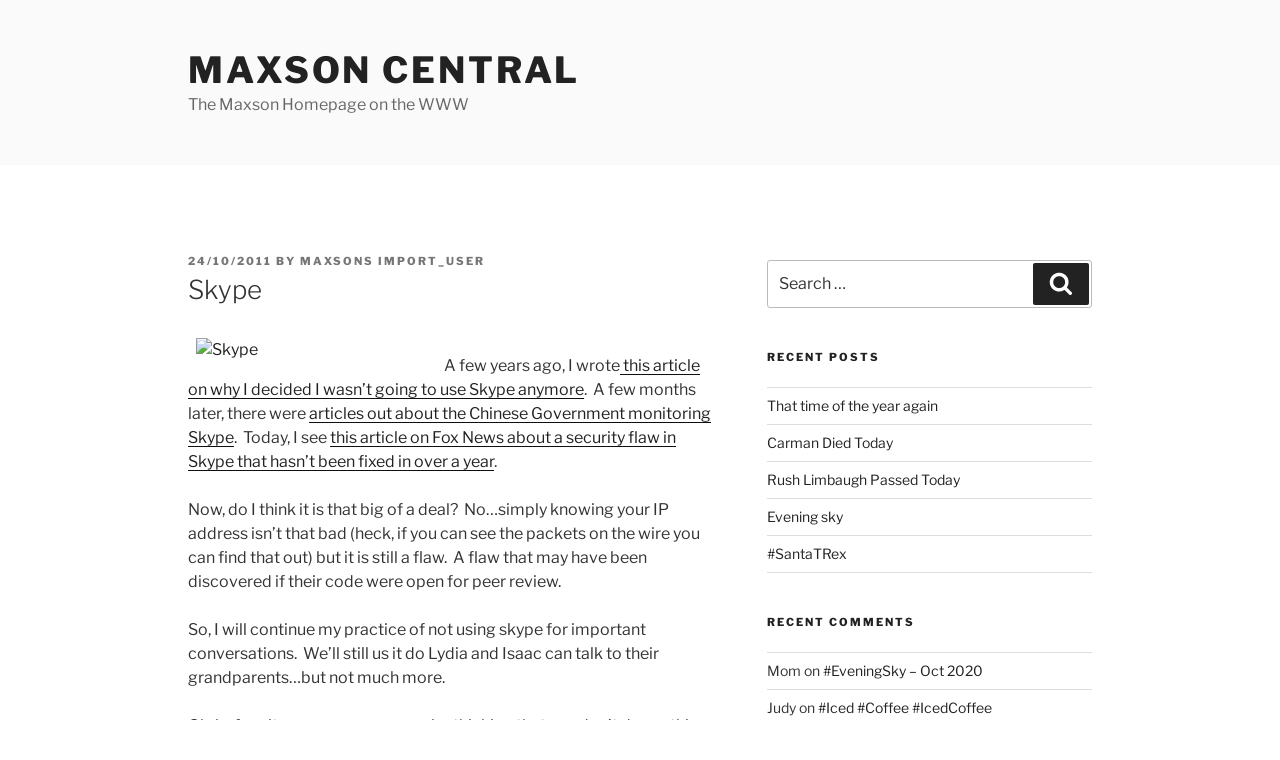

--- FILE ---
content_type: text/html; charset=UTF-8
request_url: https://www.maxsons.org/2011/10/24/skype/
body_size: 32172
content:
<!DOCTYPE html>
<html lang="en-US" class="no-js no-svg">
<head>
<meta charset="UTF-8">
<meta name="viewport" content="width=device-width, initial-scale=1.0">
<link rel="profile" href="https://gmpg.org/xfn/11">

<script>(function(html){html.className = html.className.replace(/\bno-js\b/,'js')})(document.documentElement);</script>
<title>Skype &#8211; Maxson Central</title>
<meta name='robots' content='max-image-preview:large' />
	<style>img:is([sizes="auto" i], [sizes^="auto," i]) { contain-intrinsic-size: 3000px 1500px }</style>
	<link rel='dns-prefetch' href='//www.maxsons.org' />
<link rel="alternate" type="application/rss+xml" title="Maxson Central &raquo; Feed" href="https://www.maxsons.org/feed/" />
<link rel="alternate" type="application/rss+xml" title="Maxson Central &raquo; Comments Feed" href="https://www.maxsons.org/comments/feed/" />
<link rel="alternate" type="application/rss+xml" title="Maxson Central &raquo; Skype Comments Feed" href="https://www.maxsons.org/2011/10/24/skype/feed/" />
<script>
window._wpemojiSettings = {"baseUrl":"https:\/\/s.w.org\/images\/core\/emoji\/16.0.1\/72x72\/","ext":".png","svgUrl":"https:\/\/s.w.org\/images\/core\/emoji\/16.0.1\/svg\/","svgExt":".svg","source":{"concatemoji":"https:\/\/www.maxsons.org\/wp-includes\/js\/wp-emoji-release.min.js?ver=6.8.3"}};
/*! This file is auto-generated */
!function(s,n){var o,i,e;function c(e){try{var t={supportTests:e,timestamp:(new Date).valueOf()};sessionStorage.setItem(o,JSON.stringify(t))}catch(e){}}function p(e,t,n){e.clearRect(0,0,e.canvas.width,e.canvas.height),e.fillText(t,0,0);var t=new Uint32Array(e.getImageData(0,0,e.canvas.width,e.canvas.height).data),a=(e.clearRect(0,0,e.canvas.width,e.canvas.height),e.fillText(n,0,0),new Uint32Array(e.getImageData(0,0,e.canvas.width,e.canvas.height).data));return t.every(function(e,t){return e===a[t]})}function u(e,t){e.clearRect(0,0,e.canvas.width,e.canvas.height),e.fillText(t,0,0);for(var n=e.getImageData(16,16,1,1),a=0;a<n.data.length;a++)if(0!==n.data[a])return!1;return!0}function f(e,t,n,a){switch(t){case"flag":return n(e,"\ud83c\udff3\ufe0f\u200d\u26a7\ufe0f","\ud83c\udff3\ufe0f\u200b\u26a7\ufe0f")?!1:!n(e,"\ud83c\udde8\ud83c\uddf6","\ud83c\udde8\u200b\ud83c\uddf6")&&!n(e,"\ud83c\udff4\udb40\udc67\udb40\udc62\udb40\udc65\udb40\udc6e\udb40\udc67\udb40\udc7f","\ud83c\udff4\u200b\udb40\udc67\u200b\udb40\udc62\u200b\udb40\udc65\u200b\udb40\udc6e\u200b\udb40\udc67\u200b\udb40\udc7f");case"emoji":return!a(e,"\ud83e\udedf")}return!1}function g(e,t,n,a){var r="undefined"!=typeof WorkerGlobalScope&&self instanceof WorkerGlobalScope?new OffscreenCanvas(300,150):s.createElement("canvas"),o=r.getContext("2d",{willReadFrequently:!0}),i=(o.textBaseline="top",o.font="600 32px Arial",{});return e.forEach(function(e){i[e]=t(o,e,n,a)}),i}function t(e){var t=s.createElement("script");t.src=e,t.defer=!0,s.head.appendChild(t)}"undefined"!=typeof Promise&&(o="wpEmojiSettingsSupports",i=["flag","emoji"],n.supports={everything:!0,everythingExceptFlag:!0},e=new Promise(function(e){s.addEventListener("DOMContentLoaded",e,{once:!0})}),new Promise(function(t){var n=function(){try{var e=JSON.parse(sessionStorage.getItem(o));if("object"==typeof e&&"number"==typeof e.timestamp&&(new Date).valueOf()<e.timestamp+604800&&"object"==typeof e.supportTests)return e.supportTests}catch(e){}return null}();if(!n){if("undefined"!=typeof Worker&&"undefined"!=typeof OffscreenCanvas&&"undefined"!=typeof URL&&URL.createObjectURL&&"undefined"!=typeof Blob)try{var e="postMessage("+g.toString()+"("+[JSON.stringify(i),f.toString(),p.toString(),u.toString()].join(",")+"));",a=new Blob([e],{type:"text/javascript"}),r=new Worker(URL.createObjectURL(a),{name:"wpTestEmojiSupports"});return void(r.onmessage=function(e){c(n=e.data),r.terminate(),t(n)})}catch(e){}c(n=g(i,f,p,u))}t(n)}).then(function(e){for(var t in e)n.supports[t]=e[t],n.supports.everything=n.supports.everything&&n.supports[t],"flag"!==t&&(n.supports.everythingExceptFlag=n.supports.everythingExceptFlag&&n.supports[t]);n.supports.everythingExceptFlag=n.supports.everythingExceptFlag&&!n.supports.flag,n.DOMReady=!1,n.readyCallback=function(){n.DOMReady=!0}}).then(function(){return e}).then(function(){var e;n.supports.everything||(n.readyCallback(),(e=n.source||{}).concatemoji?t(e.concatemoji):e.wpemoji&&e.twemoji&&(t(e.twemoji),t(e.wpemoji)))}))}((window,document),window._wpemojiSettings);
</script>
<style id='wp-emoji-styles-inline-css'>

	img.wp-smiley, img.emoji {
		display: inline !important;
		border: none !important;
		box-shadow: none !important;
		height: 1em !important;
		width: 1em !important;
		margin: 0 0.07em !important;
		vertical-align: -0.1em !important;
		background: none !important;
		padding: 0 !important;
	}
</style>
<link rel='stylesheet' id='wp-block-library-css' href='https://www.maxsons.org/wp-includes/css/dist/block-library/style.min.css?ver=6.8.3' media='all' />
<style id='wp-block-library-theme-inline-css'>
.wp-block-audio :where(figcaption){color:#555;font-size:13px;text-align:center}.is-dark-theme .wp-block-audio :where(figcaption){color:#ffffffa6}.wp-block-audio{margin:0 0 1em}.wp-block-code{border:1px solid #ccc;border-radius:4px;font-family:Menlo,Consolas,monaco,monospace;padding:.8em 1em}.wp-block-embed :where(figcaption){color:#555;font-size:13px;text-align:center}.is-dark-theme .wp-block-embed :where(figcaption){color:#ffffffa6}.wp-block-embed{margin:0 0 1em}.blocks-gallery-caption{color:#555;font-size:13px;text-align:center}.is-dark-theme .blocks-gallery-caption{color:#ffffffa6}:root :where(.wp-block-image figcaption){color:#555;font-size:13px;text-align:center}.is-dark-theme :root :where(.wp-block-image figcaption){color:#ffffffa6}.wp-block-image{margin:0 0 1em}.wp-block-pullquote{border-bottom:4px solid;border-top:4px solid;color:currentColor;margin-bottom:1.75em}.wp-block-pullquote cite,.wp-block-pullquote footer,.wp-block-pullquote__citation{color:currentColor;font-size:.8125em;font-style:normal;text-transform:uppercase}.wp-block-quote{border-left:.25em solid;margin:0 0 1.75em;padding-left:1em}.wp-block-quote cite,.wp-block-quote footer{color:currentColor;font-size:.8125em;font-style:normal;position:relative}.wp-block-quote:where(.has-text-align-right){border-left:none;border-right:.25em solid;padding-left:0;padding-right:1em}.wp-block-quote:where(.has-text-align-center){border:none;padding-left:0}.wp-block-quote.is-large,.wp-block-quote.is-style-large,.wp-block-quote:where(.is-style-plain){border:none}.wp-block-search .wp-block-search__label{font-weight:700}.wp-block-search__button{border:1px solid #ccc;padding:.375em .625em}:where(.wp-block-group.has-background){padding:1.25em 2.375em}.wp-block-separator.has-css-opacity{opacity:.4}.wp-block-separator{border:none;border-bottom:2px solid;margin-left:auto;margin-right:auto}.wp-block-separator.has-alpha-channel-opacity{opacity:1}.wp-block-separator:not(.is-style-wide):not(.is-style-dots){width:100px}.wp-block-separator.has-background:not(.is-style-dots){border-bottom:none;height:1px}.wp-block-separator.has-background:not(.is-style-wide):not(.is-style-dots){height:2px}.wp-block-table{margin:0 0 1em}.wp-block-table td,.wp-block-table th{word-break:normal}.wp-block-table :where(figcaption){color:#555;font-size:13px;text-align:center}.is-dark-theme .wp-block-table :where(figcaption){color:#ffffffa6}.wp-block-video :where(figcaption){color:#555;font-size:13px;text-align:center}.is-dark-theme .wp-block-video :where(figcaption){color:#ffffffa6}.wp-block-video{margin:0 0 1em}:root :where(.wp-block-template-part.has-background){margin-bottom:0;margin-top:0;padding:1.25em 2.375em}
</style>
<style id='classic-theme-styles-inline-css'>
/*! This file is auto-generated */
.wp-block-button__link{color:#fff;background-color:#32373c;border-radius:9999px;box-shadow:none;text-decoration:none;padding:calc(.667em + 2px) calc(1.333em + 2px);font-size:1.125em}.wp-block-file__button{background:#32373c;color:#fff;text-decoration:none}
</style>
<style id='global-styles-inline-css'>
:root{--wp--preset--aspect-ratio--square: 1;--wp--preset--aspect-ratio--4-3: 4/3;--wp--preset--aspect-ratio--3-4: 3/4;--wp--preset--aspect-ratio--3-2: 3/2;--wp--preset--aspect-ratio--2-3: 2/3;--wp--preset--aspect-ratio--16-9: 16/9;--wp--preset--aspect-ratio--9-16: 9/16;--wp--preset--color--black: #000000;--wp--preset--color--cyan-bluish-gray: #abb8c3;--wp--preset--color--white: #ffffff;--wp--preset--color--pale-pink: #f78da7;--wp--preset--color--vivid-red: #cf2e2e;--wp--preset--color--luminous-vivid-orange: #ff6900;--wp--preset--color--luminous-vivid-amber: #fcb900;--wp--preset--color--light-green-cyan: #7bdcb5;--wp--preset--color--vivid-green-cyan: #00d084;--wp--preset--color--pale-cyan-blue: #8ed1fc;--wp--preset--color--vivid-cyan-blue: #0693e3;--wp--preset--color--vivid-purple: #9b51e0;--wp--preset--gradient--vivid-cyan-blue-to-vivid-purple: linear-gradient(135deg,rgba(6,147,227,1) 0%,rgb(155,81,224) 100%);--wp--preset--gradient--light-green-cyan-to-vivid-green-cyan: linear-gradient(135deg,rgb(122,220,180) 0%,rgb(0,208,130) 100%);--wp--preset--gradient--luminous-vivid-amber-to-luminous-vivid-orange: linear-gradient(135deg,rgba(252,185,0,1) 0%,rgba(255,105,0,1) 100%);--wp--preset--gradient--luminous-vivid-orange-to-vivid-red: linear-gradient(135deg,rgba(255,105,0,1) 0%,rgb(207,46,46) 100%);--wp--preset--gradient--very-light-gray-to-cyan-bluish-gray: linear-gradient(135deg,rgb(238,238,238) 0%,rgb(169,184,195) 100%);--wp--preset--gradient--cool-to-warm-spectrum: linear-gradient(135deg,rgb(74,234,220) 0%,rgb(151,120,209) 20%,rgb(207,42,186) 40%,rgb(238,44,130) 60%,rgb(251,105,98) 80%,rgb(254,248,76) 100%);--wp--preset--gradient--blush-light-purple: linear-gradient(135deg,rgb(255,206,236) 0%,rgb(152,150,240) 100%);--wp--preset--gradient--blush-bordeaux: linear-gradient(135deg,rgb(254,205,165) 0%,rgb(254,45,45) 50%,rgb(107,0,62) 100%);--wp--preset--gradient--luminous-dusk: linear-gradient(135deg,rgb(255,203,112) 0%,rgb(199,81,192) 50%,rgb(65,88,208) 100%);--wp--preset--gradient--pale-ocean: linear-gradient(135deg,rgb(255,245,203) 0%,rgb(182,227,212) 50%,rgb(51,167,181) 100%);--wp--preset--gradient--electric-grass: linear-gradient(135deg,rgb(202,248,128) 0%,rgb(113,206,126) 100%);--wp--preset--gradient--midnight: linear-gradient(135deg,rgb(2,3,129) 0%,rgb(40,116,252) 100%);--wp--preset--font-size--small: 13px;--wp--preset--font-size--medium: 20px;--wp--preset--font-size--large: 36px;--wp--preset--font-size--x-large: 42px;--wp--preset--spacing--20: 0.44rem;--wp--preset--spacing--30: 0.67rem;--wp--preset--spacing--40: 1rem;--wp--preset--spacing--50: 1.5rem;--wp--preset--spacing--60: 2.25rem;--wp--preset--spacing--70: 3.38rem;--wp--preset--spacing--80: 5.06rem;--wp--preset--shadow--natural: 6px 6px 9px rgba(0, 0, 0, 0.2);--wp--preset--shadow--deep: 12px 12px 50px rgba(0, 0, 0, 0.4);--wp--preset--shadow--sharp: 6px 6px 0px rgba(0, 0, 0, 0.2);--wp--preset--shadow--outlined: 6px 6px 0px -3px rgba(255, 255, 255, 1), 6px 6px rgba(0, 0, 0, 1);--wp--preset--shadow--crisp: 6px 6px 0px rgba(0, 0, 0, 1);}:where(.is-layout-flex){gap: 0.5em;}:where(.is-layout-grid){gap: 0.5em;}body .is-layout-flex{display: flex;}.is-layout-flex{flex-wrap: wrap;align-items: center;}.is-layout-flex > :is(*, div){margin: 0;}body .is-layout-grid{display: grid;}.is-layout-grid > :is(*, div){margin: 0;}:where(.wp-block-columns.is-layout-flex){gap: 2em;}:where(.wp-block-columns.is-layout-grid){gap: 2em;}:where(.wp-block-post-template.is-layout-flex){gap: 1.25em;}:where(.wp-block-post-template.is-layout-grid){gap: 1.25em;}.has-black-color{color: var(--wp--preset--color--black) !important;}.has-cyan-bluish-gray-color{color: var(--wp--preset--color--cyan-bluish-gray) !important;}.has-white-color{color: var(--wp--preset--color--white) !important;}.has-pale-pink-color{color: var(--wp--preset--color--pale-pink) !important;}.has-vivid-red-color{color: var(--wp--preset--color--vivid-red) !important;}.has-luminous-vivid-orange-color{color: var(--wp--preset--color--luminous-vivid-orange) !important;}.has-luminous-vivid-amber-color{color: var(--wp--preset--color--luminous-vivid-amber) !important;}.has-light-green-cyan-color{color: var(--wp--preset--color--light-green-cyan) !important;}.has-vivid-green-cyan-color{color: var(--wp--preset--color--vivid-green-cyan) !important;}.has-pale-cyan-blue-color{color: var(--wp--preset--color--pale-cyan-blue) !important;}.has-vivid-cyan-blue-color{color: var(--wp--preset--color--vivid-cyan-blue) !important;}.has-vivid-purple-color{color: var(--wp--preset--color--vivid-purple) !important;}.has-black-background-color{background-color: var(--wp--preset--color--black) !important;}.has-cyan-bluish-gray-background-color{background-color: var(--wp--preset--color--cyan-bluish-gray) !important;}.has-white-background-color{background-color: var(--wp--preset--color--white) !important;}.has-pale-pink-background-color{background-color: var(--wp--preset--color--pale-pink) !important;}.has-vivid-red-background-color{background-color: var(--wp--preset--color--vivid-red) !important;}.has-luminous-vivid-orange-background-color{background-color: var(--wp--preset--color--luminous-vivid-orange) !important;}.has-luminous-vivid-amber-background-color{background-color: var(--wp--preset--color--luminous-vivid-amber) !important;}.has-light-green-cyan-background-color{background-color: var(--wp--preset--color--light-green-cyan) !important;}.has-vivid-green-cyan-background-color{background-color: var(--wp--preset--color--vivid-green-cyan) !important;}.has-pale-cyan-blue-background-color{background-color: var(--wp--preset--color--pale-cyan-blue) !important;}.has-vivid-cyan-blue-background-color{background-color: var(--wp--preset--color--vivid-cyan-blue) !important;}.has-vivid-purple-background-color{background-color: var(--wp--preset--color--vivid-purple) !important;}.has-black-border-color{border-color: var(--wp--preset--color--black) !important;}.has-cyan-bluish-gray-border-color{border-color: var(--wp--preset--color--cyan-bluish-gray) !important;}.has-white-border-color{border-color: var(--wp--preset--color--white) !important;}.has-pale-pink-border-color{border-color: var(--wp--preset--color--pale-pink) !important;}.has-vivid-red-border-color{border-color: var(--wp--preset--color--vivid-red) !important;}.has-luminous-vivid-orange-border-color{border-color: var(--wp--preset--color--luminous-vivid-orange) !important;}.has-luminous-vivid-amber-border-color{border-color: var(--wp--preset--color--luminous-vivid-amber) !important;}.has-light-green-cyan-border-color{border-color: var(--wp--preset--color--light-green-cyan) !important;}.has-vivid-green-cyan-border-color{border-color: var(--wp--preset--color--vivid-green-cyan) !important;}.has-pale-cyan-blue-border-color{border-color: var(--wp--preset--color--pale-cyan-blue) !important;}.has-vivid-cyan-blue-border-color{border-color: var(--wp--preset--color--vivid-cyan-blue) !important;}.has-vivid-purple-border-color{border-color: var(--wp--preset--color--vivid-purple) !important;}.has-vivid-cyan-blue-to-vivid-purple-gradient-background{background: var(--wp--preset--gradient--vivid-cyan-blue-to-vivid-purple) !important;}.has-light-green-cyan-to-vivid-green-cyan-gradient-background{background: var(--wp--preset--gradient--light-green-cyan-to-vivid-green-cyan) !important;}.has-luminous-vivid-amber-to-luminous-vivid-orange-gradient-background{background: var(--wp--preset--gradient--luminous-vivid-amber-to-luminous-vivid-orange) !important;}.has-luminous-vivid-orange-to-vivid-red-gradient-background{background: var(--wp--preset--gradient--luminous-vivid-orange-to-vivid-red) !important;}.has-very-light-gray-to-cyan-bluish-gray-gradient-background{background: var(--wp--preset--gradient--very-light-gray-to-cyan-bluish-gray) !important;}.has-cool-to-warm-spectrum-gradient-background{background: var(--wp--preset--gradient--cool-to-warm-spectrum) !important;}.has-blush-light-purple-gradient-background{background: var(--wp--preset--gradient--blush-light-purple) !important;}.has-blush-bordeaux-gradient-background{background: var(--wp--preset--gradient--blush-bordeaux) !important;}.has-luminous-dusk-gradient-background{background: var(--wp--preset--gradient--luminous-dusk) !important;}.has-pale-ocean-gradient-background{background: var(--wp--preset--gradient--pale-ocean) !important;}.has-electric-grass-gradient-background{background: var(--wp--preset--gradient--electric-grass) !important;}.has-midnight-gradient-background{background: var(--wp--preset--gradient--midnight) !important;}.has-small-font-size{font-size: var(--wp--preset--font-size--small) !important;}.has-medium-font-size{font-size: var(--wp--preset--font-size--medium) !important;}.has-large-font-size{font-size: var(--wp--preset--font-size--large) !important;}.has-x-large-font-size{font-size: var(--wp--preset--font-size--x-large) !important;}
:where(.wp-block-post-template.is-layout-flex){gap: 1.25em;}:where(.wp-block-post-template.is-layout-grid){gap: 1.25em;}
:where(.wp-block-columns.is-layout-flex){gap: 2em;}:where(.wp-block-columns.is-layout-grid){gap: 2em;}
:root :where(.wp-block-pullquote){font-size: 1.5em;line-height: 1.6;}
</style>
<link rel='stylesheet' id='twentyseventeen-fonts-css' href='https://www.maxsons.org/wp-content/themes/twentyseventeen/assets/fonts/font-libre-franklin.css?ver=20230328' media='all' />
<link rel='stylesheet' id='twentyseventeen-style-css' href='https://www.maxsons.org/wp-content/themes/twentyseventeen/style.css?ver=20250415' media='all' />
<link rel='stylesheet' id='twentyseventeen-block-style-css' href='https://www.maxsons.org/wp-content/themes/twentyseventeen/assets/css/blocks.css?ver=20240729' media='all' />
<link rel='stylesheet' id='jquery-lazyloadxt-spinner-css-css' href='//www.maxsons.org/wp-content/plugins/a3-lazy-load/assets/css/jquery.lazyloadxt.spinner.css?ver=6.8.3' media='all' />
<script src="https://www.maxsons.org/wp-includes/js/jquery/jquery.min.js?ver=3.7.1" id="jquery-core-js"></script>
<script src="https://www.maxsons.org/wp-includes/js/jquery/jquery-migrate.min.js?ver=3.4.1" id="jquery-migrate-js"></script>
<script id="twentyseventeen-global-js-extra">
var twentyseventeenScreenReaderText = {"quote":"<svg class=\"icon icon-quote-right\" aria-hidden=\"true\" role=\"img\"> <use href=\"#icon-quote-right\" xlink:href=\"#icon-quote-right\"><\/use> <\/svg>"};
</script>
<script src="https://www.maxsons.org/wp-content/themes/twentyseventeen/assets/js/global.js?ver=20211130" id="twentyseventeen-global-js" defer data-wp-strategy="defer"></script>
<link rel="https://api.w.org/" href="https://www.maxsons.org/wp-json/" /><link rel="alternate" title="JSON" type="application/json" href="https://www.maxsons.org/wp-json/wp/v2/posts/1730" /><link rel="EditURI" type="application/rsd+xml" title="RSD" href="https://www.maxsons.org/xmlrpc.php?rsd" />
<meta name="generator" content="WordPress 6.8.3" />
<link rel="canonical" href="https://www.maxsons.org/2011/10/24/skype/" />
<link rel='shortlink' href='https://www.maxsons.org/?p=1730' />
<link rel="alternate" title="oEmbed (JSON)" type="application/json+oembed" href="https://www.maxsons.org/wp-json/oembed/1.0/embed?url=https%3A%2F%2Fwww.maxsons.org%2F2011%2F10%2F24%2Fskype%2F" />
<link rel="alternate" title="oEmbed (XML)" type="text/xml+oembed" href="https://www.maxsons.org/wp-json/oembed/1.0/embed?url=https%3A%2F%2Fwww.maxsons.org%2F2011%2F10%2F24%2Fskype%2F&#038;format=xml" />
<link rel="pingback" href="https://www.maxsons.org/xmlrpc.php">
<style>.recentcomments a{display:inline !important;padding:0 !important;margin:0 !important;}</style></head>

<body class="wp-singular post-template-default single single-post postid-1730 single-format-standard wp-embed-responsive wp-theme-twentyseventeen group-blog has-sidebar colors-light">
<div id="page" class="site">
	<a class="skip-link screen-reader-text" href="#content">
		Skip to content	</a>

	<header id="masthead" class="site-header">

		<div class="custom-header">

		<div class="custom-header-media">
					</div>

	<div class="site-branding">
	<div class="wrap">

		
		<div class="site-branding-text">
										<p class="site-title"><a href="https://www.maxsons.org/" rel="home" >Maxson Central</a></p>
			
							<p class="site-description">The Maxson Homepage on the WWW</p>
					</div><!-- .site-branding-text -->

		
	</div><!-- .wrap -->
</div><!-- .site-branding -->

</div><!-- .custom-header -->

		
	</header><!-- #masthead -->

	
	<div class="site-content-contain">
		<div id="content" class="site-content">

<div class="wrap">
	<div id="primary" class="content-area">
		<main id="main" class="site-main">

			
<article id="post-1730" class="post-1730 post type-post status-publish format-standard hentry category-technology">
		<header class="entry-header">
		<div class="entry-meta"><span class="posted-on"><span class="screen-reader-text">Posted on</span> <a href="https://www.maxsons.org/2011/10/24/skype/" rel="bookmark"><time class="entry-date published" datetime="2011-10-24T20:21:56+00:00">24/10/2011</time><time class="updated" datetime="2019-01-18T19:36:35+00:00">18/01/2019</time></a></span><span class="byline"> by <span class="author vcard"><a class="url fn n" href="https://www.maxsons.org/author/maxsons_org_import/">Maxsons Import_User</a></span></span></div><!-- .entry-meta --><h1 class="entry-title">Skype</h1>	</header><!-- .entry-header -->

	
	<div class="entry-content">
		<p><a href="https://www.flickr.com/photos/splat/2401734680/" mce_href="https://www.flickr.com/photos/splat/2401734680/" title="Skype by Patrick Haney, on Flickr"><img class="lazy lazy-hidden" decoding="async" src="//www.maxsons.org/wp-content/plugins/a3-lazy-load/assets/images/lazy_placeholder.gif" data-lazy-type="image" data-src="https://farm4.static.flickr.com/3056/2401734680_5d51dbcfd0_m.jpg" mce_src="https://farm4.static.flickr.com/3056/2401734680_5d51dbcfd0_m.jpg" width="240" height="190" alt="Skype" mce_style="float: left; margin: 8px;" style="float: left; margin: 8px;" /><noscript><img decoding="async" src="https://farm4.static.flickr.com/3056/2401734680_5d51dbcfd0_m.jpg" mce_src="https://farm4.static.flickr.com/3056/2401734680_5d51dbcfd0_m.jpg" width="240" height="190" alt="Skype" mce_style="float: left; margin: 8px;" style="float: left; margin: 8px;" /></noscript></a></p>
<p>A few years ago, I wrote<a href="https://www.maxsons.org/you-wont-find-us-on-skype-any-more" mce_href="https://www.maxsons.org/you-wont-find-us-on-skype-any-more" style="style"> this article on why I decided I wasn&#8217;t going to use Skype anymore</a>.  A few months later, there were <a href="http://www.schneier.com/blog/archives/2008/10/chinese_monitor.html" mce_href="http://www.schneier.com/blog/archives/2008/10/chinese_monitor.html" style="style">articles out about the Chinese Government monitoring Skype</a>.  Today, I see <a href="http://www.foxnews.com/scitech/2011/10/24/skype-security-flaw-potential-terrorist-threat-nyu-professor-says/?test=faces" mce_href="http://www.foxnews.com/scitech/2011/10/24/skype-security-flaw-potential-terrorist-threat-nyu-professor-says/?test=faces" style="style">this article on Fox News about a security flaw in Skype that hasn&#8217;t been fixed in over a year</a>.</p>
<p>Now, do I think it is that big of a deal?  No&#8230;simply knowing your IP address isn&#8217;t that bad (heck, if you can see the packets on the wire you can find that out) but it is still a flaw.  A flaw that may have been discovered if their code were open for peer review.</p>
<p>So, I will continue my practice of not using skype for important conversations.  We&#8217;ll still us it do Lydia and Isaac can talk to their grandparents&#8230;but not much more.</p>
<p>Oh, before it comes up&#8230;you may be thinking that you don&#8217;t do anything bad so what does it matter.  Well, would you write a love letter on a post-card?  Read <a href="https://www.maxsons.org/why-encrypt-email" mce_href="https://www.maxsons.org/why-encrypt-email" style="style">this article on why you should care</a>.</p>
<p>Image from <a href="https://www.flickr.com/photos/splat/" mce_href="https://www.flickr.com/photos/splat/" style="style">patrick haney</a> via flickr</p>
	</div><!-- .entry-content -->

	<footer class="entry-footer"><span class="cat-tags-links"><span class="cat-links"><svg class="icon icon-folder-open" aria-hidden="true" role="img"> <use href="#icon-folder-open" xlink:href="#icon-folder-open"></use> </svg><span class="screen-reader-text">Categories</span><a href="https://www.maxsons.org/category/matts-blog/technology/" rel="category tag">Technology</a></span></span></footer> <!-- .entry-footer -->
</article><!-- #post-1730 -->

<div id="comments" class="comments-area">

		<div id="respond" class="comment-respond">
		<h3 id="reply-title" class="comment-reply-title">Leave a Reply <small><a rel="nofollow" id="cancel-comment-reply-link" href="/2011/10/24/skype/#respond" style="display:none;">Cancel reply</a></small></h3><form action="https://www.maxsons.org/wp-comments-post.php" method="post" id="commentform" class="comment-form"><p class="comment-notes"><span id="email-notes">Your email address will not be published.</span> <span class="required-field-message">Required fields are marked <span class="required">*</span></span></p><p class="comment-form-comment"><label for="comment">Comment <span class="required">*</span></label> <textarea autocomplete="new-password"  id="ad949e9cf6"  name="ad949e9cf6"   cols="45" rows="8" maxlength="65525" required></textarea><textarea id="comment" aria-label="hp-comment" aria-hidden="true" name="comment" autocomplete="new-password" style="padding:0 !important;clip:rect(1px, 1px, 1px, 1px) !important;position:absolute !important;white-space:nowrap !important;height:1px !important;width:1px !important;overflow:hidden !important;" tabindex="-1"></textarea><script data-noptimize>document.getElementById("comment").setAttribute( "id", "a7db29e3905252bb3f58dda7e302e7aa" );document.getElementById("ad949e9cf6").setAttribute( "id", "comment" );</script></p><p class="comment-form-author"><label for="author">Name <span class="required">*</span></label> <input id="author" name="author" type="text" value="" size="30" maxlength="245" autocomplete="name" required /></p>
<p class="comment-form-email"><label for="email">Email <span class="required">*</span></label> <input id="email" name="email" type="email" value="" size="30" maxlength="100" aria-describedby="email-notes" autocomplete="email" required /></p>
<p class="comment-form-url"><label for="url">Website</label> <input id="url" name="url" type="url" value="" size="30" maxlength="200" autocomplete="url" /></p>
<p class="form-submit"><input name="submit" type="submit" id="submit" class="submit" value="Post Comment" /> <input type='hidden' name='comment_post_ID' value='1730' id='comment_post_ID' />
<input type='hidden' name='comment_parent' id='comment_parent' value='0' />
</p></form>	</div><!-- #respond -->
	
</div><!-- #comments -->

	<nav class="navigation post-navigation" aria-label="Posts">
		<h2 class="screen-reader-text">Post navigation</h2>
		<div class="nav-links"><div class="nav-previous"><a href="https://www.maxsons.org/2011/10/24/im-still-here/" rel="prev"><span class="screen-reader-text">Previous Post</span><span aria-hidden="true" class="nav-subtitle">Previous</span> <span class="nav-title"><span class="nav-title-icon-wrapper"><svg class="icon icon-arrow-left" aria-hidden="true" role="img"> <use href="#icon-arrow-left" xlink:href="#icon-arrow-left"></use> </svg></span>I&#8217;m still here</span></a></div><div class="nav-next"><a href="https://www.maxsons.org/2011/10/25/this-thing-is-huge/" rel="next"><span class="screen-reader-text">Next Post</span><span aria-hidden="true" class="nav-subtitle">Next</span> <span class="nav-title">This thing is huge!<span class="nav-title-icon-wrapper"><svg class="icon icon-arrow-right" aria-hidden="true" role="img"> <use href="#icon-arrow-right" xlink:href="#icon-arrow-right"></use> </svg></span></span></a></div></div>
	</nav>
		</main><!-- #main -->
	</div><!-- #primary -->
	
<aside id="secondary" class="widget-area" aria-label="Blog Sidebar">
	<section id="search-2" class="widget widget_search">

<form role="search" method="get" class="search-form" action="https://www.maxsons.org/">
	<label for="search-form-1">
		<span class="screen-reader-text">
			Search for:		</span>
	</label>
	<input type="search" id="search-form-1" class="search-field" placeholder="Search &hellip;" value="" name="s" />
	<button type="submit" class="search-submit"><svg class="icon icon-search" aria-hidden="true" role="img"> <use href="#icon-search" xlink:href="#icon-search"></use> </svg><span class="screen-reader-text">
		Search	</span></button>
</form>
</section>
		<section id="recent-posts-2" class="widget widget_recent_entries">
		<h2 class="widget-title">Recent Posts</h2><nav aria-label="Recent Posts">
		<ul>
											<li>
					<a href="https://www.maxsons.org/2021/03/28/that-time-of-the-year-again/">That time of the year again</a>
									</li>
											<li>
					<a href="https://www.maxsons.org/2021/02/17/carman-died-today/">Carman Died Today</a>
									</li>
											<li>
					<a href="https://www.maxsons.org/2021/02/17/rush-limbaugh-passed-today/">Rush Limbaugh Passed Today</a>
									</li>
											<li>
					<a href="https://www.maxsons.org/2021/01/16/evening-sky/">Evening sky</a>
									</li>
											<li>
					<a href="https://www.maxsons.org/2021/01/02/santatrex/">#SantaTRex</a>
									</li>
					</ul>

		</nav></section><section id="recent-comments-2" class="widget widget_recent_comments"><h2 class="widget-title">Recent Comments</h2><nav aria-label="Recent Comments"><ul id="recentcomments"><li class="recentcomments"><span class="comment-author-link">Mom</span> on <a href="https://www.maxsons.org/2020/10/27/eveningsky-oct-2020/#comment-3892">#EveningSky &#8211; Oct 2020</a></li><li class="recentcomments"><span class="comment-author-link">Judy</span> on <a href="https://www.maxsons.org/2020/05/30/iced-coffee-icedcoffee/#comment-3562">#Iced #Coffee #IcedCoffee</a></li><li class="recentcomments"><span class="comment-author-link">Judith Maxson</span> on <a href="https://www.maxsons.org/2007/10/24/85-month-update/#comment-3369">8.5 Month Update</a></li><li class="recentcomments"><span class="comment-author-link">Judith Maxson</span> on <a href="https://www.maxsons.org/2005/02/27/mission-service-corps/#comment-3368">Mission Service Corps</a></li><li class="recentcomments"><span class="comment-author-link">Judith Maxson</span> on <a href="https://www.maxsons.org/2008/05/03/our-apartment/#comment-3367">Our Apartment</a></li></ul></nav></section><section id="archives-2" class="widget widget_archive"><h2 class="widget-title">Archives</h2><nav aria-label="Archives">
			<ul>
					<li><a href='https://www.maxsons.org/2021/03/'>March 2021</a></li>
	<li><a href='https://www.maxsons.org/2021/02/'>February 2021</a></li>
	<li><a href='https://www.maxsons.org/2021/01/'>January 2021</a></li>
	<li><a href='https://www.maxsons.org/2020/12/'>December 2020</a></li>
	<li><a href='https://www.maxsons.org/2020/11/'>November 2020</a></li>
	<li><a href='https://www.maxsons.org/2020/10/'>October 2020</a></li>
	<li><a href='https://www.maxsons.org/2020/09/'>September 2020</a></li>
	<li><a href='https://www.maxsons.org/2020/08/'>August 2020</a></li>
	<li><a href='https://www.maxsons.org/2020/07/'>July 2020</a></li>
	<li><a href='https://www.maxsons.org/2020/06/'>June 2020</a></li>
	<li><a href='https://www.maxsons.org/2020/05/'>May 2020</a></li>
	<li><a href='https://www.maxsons.org/2020/04/'>April 2020</a></li>
	<li><a href='https://www.maxsons.org/2020/03/'>March 2020</a></li>
	<li><a href='https://www.maxsons.org/2020/02/'>February 2020</a></li>
	<li><a href='https://www.maxsons.org/2020/01/'>January 2020</a></li>
	<li><a href='https://www.maxsons.org/2019/12/'>December 2019</a></li>
	<li><a href='https://www.maxsons.org/2019/10/'>October 2019</a></li>
	<li><a href='https://www.maxsons.org/2019/09/'>September 2019</a></li>
	<li><a href='https://www.maxsons.org/2019/08/'>August 2019</a></li>
	<li><a href='https://www.maxsons.org/2019/07/'>July 2019</a></li>
	<li><a href='https://www.maxsons.org/2019/06/'>June 2019</a></li>
	<li><a href='https://www.maxsons.org/2019/05/'>May 2019</a></li>
	<li><a href='https://www.maxsons.org/2019/04/'>April 2019</a></li>
	<li><a href='https://www.maxsons.org/2019/03/'>March 2019</a></li>
	<li><a href='https://www.maxsons.org/2019/02/'>February 2019</a></li>
	<li><a href='https://www.maxsons.org/2019/01/'>January 2019</a></li>
	<li><a href='https://www.maxsons.org/2018/08/'>August 2018</a></li>
	<li><a href='https://www.maxsons.org/2018/07/'>July 2018</a></li>
	<li><a href='https://www.maxsons.org/2018/06/'>June 2018</a></li>
	<li><a href='https://www.maxsons.org/2018/02/'>February 2018</a></li>
	<li><a href='https://www.maxsons.org/2018/01/'>January 2018</a></li>
	<li><a href='https://www.maxsons.org/2017/12/'>December 2017</a></li>
	<li><a href='https://www.maxsons.org/2017/11/'>November 2017</a></li>
	<li><a href='https://www.maxsons.org/2017/10/'>October 2017</a></li>
	<li><a href='https://www.maxsons.org/2017/09/'>September 2017</a></li>
	<li><a href='https://www.maxsons.org/2017/08/'>August 2017</a></li>
	<li><a href='https://www.maxsons.org/2017/07/'>July 2017</a></li>
	<li><a href='https://www.maxsons.org/2017/06/'>June 2017</a></li>
	<li><a href='https://www.maxsons.org/2017/05/'>May 2017</a></li>
	<li><a href='https://www.maxsons.org/2016/04/'>April 2016</a></li>
	<li><a href='https://www.maxsons.org/2015/02/'>February 2015</a></li>
	<li><a href='https://www.maxsons.org/2015/01/'>January 2015</a></li>
	<li><a href='https://www.maxsons.org/2014/12/'>December 2014</a></li>
	<li><a href='https://www.maxsons.org/2014/11/'>November 2014</a></li>
	<li><a href='https://www.maxsons.org/2014/10/'>October 2014</a></li>
	<li><a href='https://www.maxsons.org/2014/09/'>September 2014</a></li>
	<li><a href='https://www.maxsons.org/2014/07/'>July 2014</a></li>
	<li><a href='https://www.maxsons.org/2014/06/'>June 2014</a></li>
	<li><a href='https://www.maxsons.org/2014/05/'>May 2014</a></li>
	<li><a href='https://www.maxsons.org/2014/04/'>April 2014</a></li>
	<li><a href='https://www.maxsons.org/2014/03/'>March 2014</a></li>
	<li><a href='https://www.maxsons.org/2014/02/'>February 2014</a></li>
	<li><a href='https://www.maxsons.org/2014/01/'>January 2014</a></li>
	<li><a href='https://www.maxsons.org/2013/12/'>December 2013</a></li>
	<li><a href='https://www.maxsons.org/2013/11/'>November 2013</a></li>
	<li><a href='https://www.maxsons.org/2013/10/'>October 2013</a></li>
	<li><a href='https://www.maxsons.org/2013/09/'>September 2013</a></li>
	<li><a href='https://www.maxsons.org/2013/08/'>August 2013</a></li>
	<li><a href='https://www.maxsons.org/2013/07/'>July 2013</a></li>
	<li><a href='https://www.maxsons.org/2013/06/'>June 2013</a></li>
	<li><a href='https://www.maxsons.org/2013/05/'>May 2013</a></li>
	<li><a href='https://www.maxsons.org/2013/04/'>April 2013</a></li>
	<li><a href='https://www.maxsons.org/2013/03/'>March 2013</a></li>
	<li><a href='https://www.maxsons.org/2013/02/'>February 2013</a></li>
	<li><a href='https://www.maxsons.org/2013/01/'>January 2013</a></li>
	<li><a href='https://www.maxsons.org/2012/12/'>December 2012</a></li>
	<li><a href='https://www.maxsons.org/2012/11/'>November 2012</a></li>
	<li><a href='https://www.maxsons.org/2012/10/'>October 2012</a></li>
	<li><a href='https://www.maxsons.org/2012/09/'>September 2012</a></li>
	<li><a href='https://www.maxsons.org/2012/08/'>August 2012</a></li>
	<li><a href='https://www.maxsons.org/2012/07/'>July 2012</a></li>
	<li><a href='https://www.maxsons.org/2012/06/'>June 2012</a></li>
	<li><a href='https://www.maxsons.org/2012/05/'>May 2012</a></li>
	<li><a href='https://www.maxsons.org/2012/04/'>April 2012</a></li>
	<li><a href='https://www.maxsons.org/2012/03/'>March 2012</a></li>
	<li><a href='https://www.maxsons.org/2012/02/'>February 2012</a></li>
	<li><a href='https://www.maxsons.org/2012/01/'>January 2012</a></li>
	<li><a href='https://www.maxsons.org/2011/12/'>December 2011</a></li>
	<li><a href='https://www.maxsons.org/2011/11/'>November 2011</a></li>
	<li><a href='https://www.maxsons.org/2011/10/'>October 2011</a></li>
	<li><a href='https://www.maxsons.org/2011/09/'>September 2011</a></li>
	<li><a href='https://www.maxsons.org/2011/07/'>July 2011</a></li>
	<li><a href='https://www.maxsons.org/2011/05/'>May 2011</a></li>
	<li><a href='https://www.maxsons.org/2011/04/'>April 2011</a></li>
	<li><a href='https://www.maxsons.org/2011/03/'>March 2011</a></li>
	<li><a href='https://www.maxsons.org/2011/02/'>February 2011</a></li>
	<li><a href='https://www.maxsons.org/2011/01/'>January 2011</a></li>
	<li><a href='https://www.maxsons.org/2010/12/'>December 2010</a></li>
	<li><a href='https://www.maxsons.org/2010/11/'>November 2010</a></li>
	<li><a href='https://www.maxsons.org/2010/09/'>September 2010</a></li>
	<li><a href='https://www.maxsons.org/2010/08/'>August 2010</a></li>
	<li><a href='https://www.maxsons.org/2010/07/'>July 2010</a></li>
	<li><a href='https://www.maxsons.org/2010/06/'>June 2010</a></li>
	<li><a href='https://www.maxsons.org/2010/05/'>May 2010</a></li>
	<li><a href='https://www.maxsons.org/2010/04/'>April 2010</a></li>
	<li><a href='https://www.maxsons.org/2010/03/'>March 2010</a></li>
	<li><a href='https://www.maxsons.org/2010/01/'>January 2010</a></li>
	<li><a href='https://www.maxsons.org/2009/12/'>December 2009</a></li>
	<li><a href='https://www.maxsons.org/2009/11/'>November 2009</a></li>
	<li><a href='https://www.maxsons.org/2009/10/'>October 2009</a></li>
	<li><a href='https://www.maxsons.org/2009/09/'>September 2009</a></li>
	<li><a href='https://www.maxsons.org/2009/08/'>August 2009</a></li>
	<li><a href='https://www.maxsons.org/2009/07/'>July 2009</a></li>
	<li><a href='https://www.maxsons.org/2009/06/'>June 2009</a></li>
	<li><a href='https://www.maxsons.org/2009/05/'>May 2009</a></li>
	<li><a href='https://www.maxsons.org/2009/04/'>April 2009</a></li>
	<li><a href='https://www.maxsons.org/2009/03/'>March 2009</a></li>
	<li><a href='https://www.maxsons.org/2009/02/'>February 2009</a></li>
	<li><a href='https://www.maxsons.org/2009/01/'>January 2009</a></li>
	<li><a href='https://www.maxsons.org/2008/12/'>December 2008</a></li>
	<li><a href='https://www.maxsons.org/2008/11/'>November 2008</a></li>
	<li><a href='https://www.maxsons.org/2008/10/'>October 2008</a></li>
	<li><a href='https://www.maxsons.org/2008/09/'>September 2008</a></li>
	<li><a href='https://www.maxsons.org/2008/08/'>August 2008</a></li>
	<li><a href='https://www.maxsons.org/2008/07/'>July 2008</a></li>
	<li><a href='https://www.maxsons.org/2008/06/'>June 2008</a></li>
	<li><a href='https://www.maxsons.org/2008/05/'>May 2008</a></li>
	<li><a href='https://www.maxsons.org/2008/04/'>April 2008</a></li>
	<li><a href='https://www.maxsons.org/2008/03/'>March 2008</a></li>
	<li><a href='https://www.maxsons.org/2008/02/'>February 2008</a></li>
	<li><a href='https://www.maxsons.org/2008/01/'>January 2008</a></li>
	<li><a href='https://www.maxsons.org/2007/12/'>December 2007</a></li>
	<li><a href='https://www.maxsons.org/2007/11/'>November 2007</a></li>
	<li><a href='https://www.maxsons.org/2007/10/'>October 2007</a></li>
	<li><a href='https://www.maxsons.org/2007/09/'>September 2007</a></li>
	<li><a href='https://www.maxsons.org/2007/08/'>August 2007</a></li>
	<li><a href='https://www.maxsons.org/2007/07/'>July 2007</a></li>
	<li><a href='https://www.maxsons.org/2007/06/'>June 2007</a></li>
	<li><a href='https://www.maxsons.org/2007/05/'>May 2007</a></li>
	<li><a href='https://www.maxsons.org/2007/04/'>April 2007</a></li>
	<li><a href='https://www.maxsons.org/2007/03/'>March 2007</a></li>
	<li><a href='https://www.maxsons.org/2007/02/'>February 2007</a></li>
	<li><a href='https://www.maxsons.org/2007/01/'>January 2007</a></li>
	<li><a href='https://www.maxsons.org/2006/12/'>December 2006</a></li>
	<li><a href='https://www.maxsons.org/2006/11/'>November 2006</a></li>
	<li><a href='https://www.maxsons.org/2006/10/'>October 2006</a></li>
	<li><a href='https://www.maxsons.org/2006/09/'>September 2006</a></li>
	<li><a href='https://www.maxsons.org/2006/08/'>August 2006</a></li>
	<li><a href='https://www.maxsons.org/2006/07/'>July 2006</a></li>
	<li><a href='https://www.maxsons.org/2006/06/'>June 2006</a></li>
	<li><a href='https://www.maxsons.org/2006/05/'>May 2006</a></li>
	<li><a href='https://www.maxsons.org/2006/02/'>February 2006</a></li>
	<li><a href='https://www.maxsons.org/2005/12/'>December 2005</a></li>
	<li><a href='https://www.maxsons.org/2005/11/'>November 2005</a></li>
	<li><a href='https://www.maxsons.org/2005/10/'>October 2005</a></li>
	<li><a href='https://www.maxsons.org/2005/09/'>September 2005</a></li>
	<li><a href='https://www.maxsons.org/2005/08/'>August 2005</a></li>
	<li><a href='https://www.maxsons.org/2005/07/'>July 2005</a></li>
	<li><a href='https://www.maxsons.org/2005/06/'>June 2005</a></li>
	<li><a href='https://www.maxsons.org/2005/05/'>May 2005</a></li>
	<li><a href='https://www.maxsons.org/2005/04/'>April 2005</a></li>
	<li><a href='https://www.maxsons.org/2005/03/'>March 2005</a></li>
	<li><a href='https://www.maxsons.org/2005/02/'>February 2005</a></li>
			</ul>

			</nav></section><section id="categories-2" class="widget widget_categories"><h2 class="widget-title">Categories</h2><nav aria-label="Categories">
			<ul>
					<li class="cat-item cat-item-182"><a href="https://www.maxsons.org/category/333333/">#333333</a>
</li>
	<li class="cat-item cat-item-218"><a href="https://www.maxsons.org/category/advice/">#Advice</a>
</li>
	<li class="cat-item cat-item-130"><a href="https://www.maxsons.org/category/airport/">#airport</a>
</li>
	<li class="cat-item cat-item-164"><a href="https://www.maxsons.org/category/anyweather/">#AnyWeather</a>
</li>
	<li class="cat-item cat-item-154"><a href="https://www.maxsons.org/category/besticecreamever/">#BestIceCreamEver</a>
</li>
	<li class="cat-item cat-item-208"><a href="https://www.maxsons.org/category/bestthingever/">#BestThingEver</a>
</li>
	<li class="cat-item cat-item-99"><a href="https://www.maxsons.org/category/bfl/">#BFL</a>
</li>
	<li class="cat-item cat-item-111"><a href="https://www.maxsons.org/category/bobon/">#BobOn</a>
</li>
	<li class="cat-item cat-item-105"><a href="https://www.maxsons.org/category/bodyforlife/">#BodyForLife</a>
</li>
	<li class="cat-item cat-item-112"><a href="https://www.maxsons.org/category/boo/">#Boo</a>
</li>
	<li class="cat-item cat-item-200"><a href="https://www.maxsons.org/category/brand/">#Brand</a>
</li>
	<li class="cat-item cat-item-199"><a href="https://www.maxsons.org/category/brandless/">#BrandLess</a>
</li>
	<li class="cat-item cat-item-120"><a href="https://www.maxsons.org/category/bread/">#Bread</a>
</li>
	<li class="cat-item cat-item-179"><a href="https://www.maxsons.org/category/breadmaking/">#BreadMaking</a>
</li>
	<li class="cat-item cat-item-117"><a href="https://www.maxsons.org/category/bringiton/">#BringItOn</a>
</li>
	<li class="cat-item cat-item-153"><a href="https://www.maxsons.org/category/bumer/">#Bumer</a>
</li>
	<li class="cat-item cat-item-145"><a href="https://www.maxsons.org/category/c64/">#c64</a>
</li>
	<li class="cat-item cat-item-187"><a href="https://www.maxsons.org/category/c6757805/">#c6757805</a>
</li>
	<li class="cat-item cat-item-203"><a href="https://www.maxsons.org/category/camden/">#Camden</a>
</li>
	<li class="cat-item cat-item-212"><a href="https://www.maxsons.org/category/centralline/">#CentralLine</a>
</li>
	<li class="cat-item cat-item-106"><a href="https://www.maxsons.org/category/christmas/">#Christmas</a>
</li>
	<li class="cat-item cat-item-133"><a href="https://www.maxsons.org/category/coffee/">#Coffee</a>
</li>
	<li class="cat-item cat-item-144"><a href="https://www.maxsons.org/category/cool/">#cool</a>
</li>
	<li class="cat-item cat-item-95"><a href="https://www.maxsons.org/category/craycray/">#CrayCray</a>
</li>
	<li class="cat-item cat-item-137"><a href="https://www.maxsons.org/category/crazy/">#Crazy</a>
</li>
	<li class="cat-item cat-item-215"><a href="https://www.maxsons.org/category/cripes/">#cripes</a>
</li>
	<li class="cat-item cat-item-101"><a href="https://www.maxsons.org/category/curseofmatt/">#CurseOfMatt</a>
</li>
	<li class="cat-item cat-item-127"><a href="https://www.maxsons.org/category/ddwrt/">#DDWRT</a>
</li>
	<li class="cat-item cat-item-192"><a href="https://www.maxsons.org/category/drone/">#drone</a>
</li>
	<li class="cat-item cat-item-194"><a href="https://www.maxsons.org/category/dronestrike/">#dronestrike</a>
</li>
	<li class="cat-item cat-item-210"><a href="https://www.maxsons.org/category/dumb/">#dumb</a>
</li>
	<li class="cat-item cat-item-123"><a href="https://www.maxsons.org/category/enable/">#enable</a>
</li>
	<li class="cat-item cat-item-175"><a href="https://www.maxsons.org/category/english/">#English</a>
</li>
	<li class="cat-item cat-item-202"><a href="https://www.maxsons.org/category/evacuations/">#evacuations</a>
</li>
	<li class="cat-item cat-item-209"><a href="https://www.maxsons.org/category/everyoneneedsone/">#EveryoneNeedsOne</a>
</li>
	<li class="cat-item cat-item-181"><a href="https://www.maxsons.org/category/facebookfail/">#FacebookFail</a>
</li>
	<li class="cat-item cat-item-158"><a href="https://www.maxsons.org/category/freespeech/">#FreeSpeech</a>
</li>
	<li class="cat-item cat-item-141"><a href="https://www.maxsons.org/category/funny/">#funny</a>
</li>
	<li class="cat-item cat-item-213"><a href="https://www.maxsons.org/category/funnyface/">#FunnyFace</a>
</li>
	<li class="cat-item cat-item-98"><a href="https://www.maxsons.org/category/gchq/">#GCHQ</a>
</li>
	<li class="cat-item cat-item-186"><a href="https://www.maxsons.org/category/hate/">#hate</a>
</li>
	<li class="cat-item cat-item-152"><a href="https://www.maxsons.org/category/highonthehog/">#HighOnTheHog</a>
</li>
	<li class="cat-item cat-item-160"><a href="https://www.maxsons.org/category/history/">#History</a>
</li>
	<li class="cat-item cat-item-157"><a href="https://www.maxsons.org/category/homebaking/">#HomeBaking</a>
</li>
	<li class="cat-item cat-item-217"><a href="https://www.maxsons.org/category/idbuythat/">#IdBuyThat</a>
</li>
	<li class="cat-item cat-item-184"><a href="https://www.maxsons.org/category/ideas/">#Ideas</a>
</li>
	<li class="cat-item cat-item-110"><a href="https://www.maxsons.org/category/ilikeit/">#ILikeIt</a>
</li>
	<li class="cat-item cat-item-195"><a href="https://www.maxsons.org/category/insane/">#insane</a>
</li>
	<li class="cat-item cat-item-169"><a href="https://www.maxsons.org/category/irma/">#Irma</a>
</li>
	<li class="cat-item cat-item-148"><a href="https://www.maxsons.org/category/isthisfootball/">#IsThisFootball</a>
</li>
	<li class="cat-item cat-item-201"><a href="https://www.maxsons.org/category/itishot/">#ItIsHot</a>
</li>
	<li class="cat-item cat-item-115"><a href="https://www.maxsons.org/category/iwantmetres/">#IWantMetres</a>
</li>
	<li class="cat-item cat-item-109"><a href="https://www.maxsons.org/category/jarjar/">#JarJar</a>
</li>
	<li class="cat-item cat-item-167"><a href="https://www.maxsons.org/category/kindle/">#kindle</a>
</li>
	<li class="cat-item cat-item-142"><a href="https://www.maxsons.org/category/lazy/">#lazy</a>
</li>
	<li class="cat-item cat-item-161"><a href="https://www.maxsons.org/category/lazycatches/">#LazyCatches</a>
</li>
	<li class="cat-item cat-item-211"><a href="https://www.maxsons.org/category/legostorelondon/">#LegoStoreLondon</a>
</li>
	<li class="cat-item cat-item-114"><a href="https://www.maxsons.org/category/letitsnow/">#LetItSnow</a>
</li>
	<li class="cat-item cat-item-193"><a href="https://www.maxsons.org/category/lgw/">#lgw</a>
</li>
	<li class="cat-item cat-item-102"><a href="https://www.maxsons.org/category/like/">#Like</a>
</li>
	<li class="cat-item cat-item-149"><a href="https://www.maxsons.org/category/lol/">#LOL</a>
</li>
	<li class="cat-item cat-item-198"><a href="https://www.maxsons.org/category/lovethemountains/">#LoveTheMountains</a>
</li>
	<li class="cat-item cat-item-135"><a href="https://www.maxsons.org/category/lowersugar/">#LowerSugar</a>
</li>
	<li class="cat-item cat-item-122"><a href="https://www.maxsons.org/category/mac/">#Mac</a>
</li>
	<li class="cat-item cat-item-108"><a href="https://www.maxsons.org/category/makewashingtonfun/">#MakeWashingtonFun</a>
</li>
	<li class="cat-item cat-item-147"><a href="https://www.maxsons.org/category/maryland/">#Maryland</a>
</li>
	<li class="cat-item cat-item-170"><a href="https://www.maxsons.org/category/miami/">#Miami</a>
</li>
	<li class="cat-item cat-item-119"><a href="https://www.maxsons.org/category/milk/">#Milk</a>
</li>
	<li class="cat-item cat-item-138"><a href="https://www.maxsons.org/category/missit/">#MissIt</a>
</li>
	<li class="cat-item cat-item-190"><a href="https://www.maxsons.org/category/moustaches/">#moustaches</a>
</li>
	<li class="cat-item cat-item-162"><a href="https://www.maxsons.org/category/nascar/">#NASCAR</a>
</li>
	<li class="cat-item cat-item-132"><a href="https://www.maxsons.org/category/need/">#need</a>
</li>
	<li class="cat-item cat-item-136"><a href="https://www.maxsons.org/category/nosugar/">#NoSugar</a>
</li>
	<li class="cat-item cat-item-97"><a href="https://www.maxsons.org/category/nsa/">#NSA</a>
</li>
	<li class="cat-item cat-item-171"><a href="https://www.maxsons.org/category/ohio/">#OHIO</a>
</li>
	<li class="cat-item cat-item-134"><a href="https://www.maxsons.org/category/ohyeah/">#OhYeah</a>
</li>
	<li class="cat-item cat-item-143"><a href="https://www.maxsons.org/category/ontheroadagain/">#OnTheRoadAgain</a>
</li>
	<li class="cat-item cat-item-173"><a href="https://www.maxsons.org/category/ou/">#OU</a>
</li>
	<li class="cat-item cat-item-172"><a href="https://www.maxsons.org/category/ouvsosu/">#OUvsOSU</a>
</li>
	<li class="cat-item cat-item-129"><a href="https://www.maxsons.org/category/overhaul/">#overhaul</a>
</li>
	<li class="cat-item cat-item-185"><a href="https://www.maxsons.org/category/oxygenfreejumping/">#OxygenFreejumping</a>
</li>
	<li class="cat-item cat-item-126"><a href="https://www.maxsons.org/category/password/">#password</a>
</li>
	<li class="cat-item cat-item-163"><a href="https://www.maxsons.org/category/race/">#Race</a>
</li>
	<li class="cat-item cat-item-216"><a href="https://www.maxsons.org/category/raining/">#Raining</a>
</li>
	<li class="cat-item cat-item-166"><a href="https://www.maxsons.org/category/randomstranger/">#RandomStranger</a>
</li>
	<li class="cat-item cat-item-128"><a href="https://www.maxsons.org/category/rasberrypi/">#RasberryPi</a>
</li>
	<li class="cat-item cat-item-159"><a href="https://www.maxsons.org/category/rememberthecryptowars/">#RememberTheCryptoWars</a>
</li>
	<li class="cat-item cat-item-124"><a href="https://www.maxsons.org/category/root/">#root</a>
</li>
	<li class="cat-item cat-item-155"><a href="https://www.maxsons.org/category/salt/">#salt</a>
</li>
	<li class="cat-item cat-item-121"><a href="https://www.maxsons.org/category/sameeverywhere/">#SameEverywhere</a>
</li>
	<li class="cat-item cat-item-131"><a href="https://www.maxsons.org/category/security/">#security</a>
</li>
	<li class="cat-item cat-item-151"><a href="https://www.maxsons.org/category/securitytheater/">#SecurityTheater</a>
</li>
	<li class="cat-item cat-item-150"><a href="https://www.maxsons.org/category/securitytheatre/">#SecurityTheatre</a>
</li>
	<li class="cat-item cat-item-174"><a href="https://www.maxsons.org/category/shouldntbeathing/">#ShouldntBeAThing</a>
</li>
	<li class="cat-item cat-item-206"><a href="https://www.maxsons.org/category/shouldntcomplain/">#ShouldntComplain</a>
</li>
	<li class="cat-item cat-item-94"><a href="https://www.maxsons.org/category/sigh/">#Sigh</a>
</li>
	<li class="cat-item cat-item-188"><a href="https://www.maxsons.org/category/slurpee/">#Slurpee</a>
</li>
	<li class="cat-item cat-item-113"><a href="https://www.maxsons.org/category/snow/">#Snow</a>
</li>
	<li class="cat-item cat-item-100"><a href="https://www.maxsons.org/category/snowisfalling/">#SnowIsFalling</a>
</li>
	<li class="cat-item cat-item-116"><a href="https://www.maxsons.org/category/snowwatch/">#SnowWatch</a>
</li>
	<li class="cat-item cat-item-140"><a href="https://www.maxsons.org/category/softwaredevelopment/">#SoftwareDevelopment</a>
</li>
	<li class="cat-item cat-item-156"><a href="https://www.maxsons.org/category/sourdough/">#sourdough</a>
</li>
	<li class="cat-item cat-item-178"><a href="https://www.maxsons.org/category/sourdoughstarter/">#SourdoughStarter</a>
</li>
	<li class="cat-item cat-item-180"><a href="https://www.maxsons.org/category/starter/">#Starter</a>
</li>
	<li class="cat-item cat-item-107"><a href="https://www.maxsons.org/category/staysafe/">#StaySafe</a>
</li>
	<li class="cat-item cat-item-214"><a href="https://www.maxsons.org/category/stinks/">#Stinks</a>
</li>
	<li class="cat-item cat-item-125"><a href="https://www.maxsons.org/category/strong/">#strong</a>
</li>
	<li class="cat-item cat-item-93"><a href="https://www.maxsons.org/category/stupid/">#Stupid</a>
</li>
	<li class="cat-item cat-item-103"><a href="https://www.maxsons.org/category/stupidui/">#StupidUI</a>
</li>
	<li class="cat-item cat-item-104"><a href="https://www.maxsons.org/category/takethatnsa/">#TakeThatNSA</a>
</li>
	<li class="cat-item cat-item-197"><a href="https://www.maxsons.org/category/tdf2017/">#TDF2017</a>
</li>
	<li class="cat-item cat-item-165"><a href="https://www.maxsons.org/category/thanks/">#thanks</a>
</li>
	<li class="cat-item cat-item-168"><a href="https://www.maxsons.org/category/thankyou/">#THANKYOU</a>
</li>
	<li class="cat-item cat-item-177"><a href="https://www.maxsons.org/category/thebeverlyhillbillies/">#TheBeverlyHillbillies</a>
</li>
	<li class="cat-item cat-item-196"><a href="https://www.maxsons.org/category/think/">#think</a>
</li>
	<li class="cat-item cat-item-139"><a href="https://www.maxsons.org/category/til/">#TIL</a>
</li>
	<li class="cat-item cat-item-183"><a href="https://www.maxsons.org/category/timelapse/">#timelapse</a>
</li>
	<li class="cat-item cat-item-146"><a href="https://www.maxsons.org/category/tosu/">#tOSU</a>
</li>
	<li class="cat-item cat-item-191"><a href="https://www.maxsons.org/category/tough/">#tough</a>
</li>
	<li class="cat-item cat-item-207"><a href="https://www.maxsons.org/category/ukelection/">#UKElection</a>
</li>
	<li class="cat-item cat-item-205"><a href="https://www.maxsons.org/category/uksummer/">#UKSummer</a>
</li>
	<li class="cat-item cat-item-176"><a href="https://www.maxsons.org/category/webcams/">#webcams</a>
</li>
	<li class="cat-item cat-item-96"><a href="https://www.maxsons.org/category/whatever/">#Whatever</a>
</li>
	<li class="cat-item cat-item-118"><a href="https://www.maxsons.org/category/winteriscoming/">#WinterIsComing</a>
</li>
	<li class="cat-item cat-item-204"><a href="https://www.maxsons.org/category/yesiwillcomplainabouttheweather/">#YesIWillComplainAboutTheWeather</a>
</li>
	<li class="cat-item cat-item-189"><a href="https://www.maxsons.org/category/yummy/">#yummy</a>
</li>
	<li class="cat-item cat-item-77"><a href="https://www.maxsons.org/category/matts-blog/travel/2006-serbia-trip/">2006 Serbia Trip</a>
</li>
	<li class="cat-item cat-item-49"><a href="https://www.maxsons.org/category/matts-blog/travel/2007-thailand-trip/">2007 Thailand Trip</a>
</li>
	<li class="cat-item cat-item-79"><a href="https://www.maxsons.org/category/matts-blog/travel/2009-italy/">2009 Italy</a>
</li>
	<li class="cat-item cat-item-80"><a href="https://www.maxsons.org/category/matts-blog/travel/2012-jordan/">2012 Jordan</a>
</li>
	<li class="cat-item cat-item-86"><a href="https://www.maxsons.org/category/matts-blog/travel/2013/2013-lakes-and-the-north/">2013 Lakes and The North</a>
</li>
	<li class="cat-item cat-item-87"><a href="https://www.maxsons.org/category/matts-blog/travel/2013/2013-prague/">2013 Prague</a>
</li>
	<li class="cat-item cat-item-89"><a href="https://www.maxsons.org/category/matts-blog/travel/2013/2013-serbia/">2013 Serbia</a>
</li>
	<li class="cat-item cat-item-78"><a href="https://www.maxsons.org/category/matts-blog/travel/around-england/">Around England</a>
</li>
	<li class="cat-item cat-item-23"><a href="https://www.maxsons.org/category/matts-blog/around-richmond/">Around Richmond</a>
</li>
	<li class="cat-item cat-item-81"><a href="https://www.maxsons.org/category/matts-blog/travel/around-serbia/">Around Serbia</a>
</li>
	<li class="cat-item cat-item-50"><a href="https://www.maxsons.org/category/matts-blog/audio-book-podcast/">Audio Book Podcast</a>
</li>
	<li class="cat-item cat-item-37"><a href="https://www.maxsons.org/category/daves-blog/bible-lessons/">Bible Lessons</a>
</li>
	<li class="cat-item cat-item-26"><a href="https://www.maxsons.org/category/matts-blog/biking/">Biking</a>
</li>
	<li class="cat-item cat-item-10"><a href="https://www.maxsons.org/category/matts-blog/cell-phone-usage/">Cell Phone Usage</a>
</li>
	<li class="cat-item cat-item-82"><a href="https://www.maxsons.org/category/cyndis-blog/check-ins/">Check-Ins</a>
</li>
	<li class="cat-item cat-item-83"><a href="https://www.maxsons.org/category/matts-blog/check-ins-matts-blog/">Check-Ins</a>
</li>
	<li class="cat-item cat-item-22"><a href="https://www.maxsons.org/category/matts-blog/church/">Church</a>
</li>
	<li class="cat-item cat-item-62"><a href="https://www.maxsons.org/category/howto/cooking/">Cooking</a>
</li>
	<li class="cat-item cat-item-36"><a href="https://www.maxsons.org/category/matts-blog/devotion-thoughts/">Devotion Thoughts</a>
</li>
	<li class="cat-item cat-item-38"><a href="https://www.maxsons.org/category/matts-blog/fitness/">Fitness</a>
</li>
	<li class="cat-item cat-item-39"><a href="https://www.maxsons.org/category/matts-blog/gaming/">Gaming</a>
</li>
	<li class="cat-item cat-item-2"><a href="https://www.maxsons.org/category/faq/general/">General</a>
</li>
	<li class="cat-item cat-item-35"><a href="https://www.maxsons.org/category/howto/maxsonsorg/general8/">General</a>
</li>
	<li class="cat-item cat-item-56"><a href="https://www.maxsons.org/category/matts-blog/general-podcast/">General Podcast</a>
</li>
	<li class="cat-item cat-item-84"><a href="https://www.maxsons.org/category/matts-blog/geohashing/">Geohashing</a>
</li>
	<li class="cat-item cat-item-29"><a href="https://www.maxsons.org/category/judys-blog/health/">Health</a>
</li>
	<li class="cat-item cat-item-44"><a href="https://www.maxsons.org/category/matts-blog/hunting/">Hunting</a>
</li>
	<li class="cat-item cat-item-76"><a href="https://www.maxsons.org/category/howto/improve-privacy/">Improve Privacy</a>
</li>
	<li class="cat-item cat-item-9"><a href="https://www.maxsons.org/category/matts-blog/insaneness/">Insaneness</a>
</li>
	<li class="cat-item cat-item-60"><a href="https://www.maxsons.org/category/cyndis-blog/isaac/">Isaac</a>
</li>
	<li class="cat-item cat-item-59"><a href="https://www.maxsons.org/category/matts-blog/isaac-makes-0100/">Isaac makes 0100</a>
</li>
	<li class="cat-item cat-item-57"><a href="https://www.maxsons.org/category/matts-blog/java-tutorial/">Java Tutorial</a>
</li>
	<li class="cat-item cat-item-42"><a href="https://www.maxsons.org/category/matts-blog/job/">Job</a>
</li>
	<li class="cat-item cat-item-43"><a href="https://www.maxsons.org/category/matts-blog/job-search/">Job Search</a>
</li>
	<li class="cat-item cat-item-21"><a href="https://www.maxsons.org/category/cyndis-blog/lydia/">Lydia</a>
</li>
	<li class="cat-item cat-item-20"><a href="https://www.maxsons.org/category/matts-blog/lydia-makes-0011/">Lydia Makes 0011</a>
</li>
	<li class="cat-item cat-item-16"><a href="https://www.maxsons.org/category/howto/maxsonsorg/">Maxsons.org</a>
</li>
	<li class="cat-item cat-item-91"><a href="https://www.maxsons.org/category/matts-blog/travel/2014/may-2014-ukraine/">May 2014 &#8211; Ukraine</a>
</li>
	<li class="cat-item cat-item-28"><a href="https://www.maxsons.org/category/judys-blog/misc7/">Misc</a>
</li>
	<li class="cat-item cat-item-31"><a href="https://www.maxsons.org/category/cyndis-blog/misc/">Misc</a>
</li>
	<li class="cat-item cat-item-19"><a href="https://www.maxsons.org/category/matts-blog/misc-stuff/">Misc Stuff</a>
</li>
	<li class="cat-item cat-item-25"><a href="https://www.maxsons.org/category/matts-blog/missionsevangelism/">Missions/Evangelism</a>
</li>
	<li class="cat-item cat-item-66"><a href="https://www.maxsons.org/category/matts-blog/mobile-posts/">Mobile Posts</a>
</li>
	<li class="cat-item cat-item-8"><a href="https://www.maxsons.org/category/matts-blog/movies/">Movies</a>
</li>
	<li class="cat-item cat-item-63"><a href="https://www.maxsons.org/category/matts-blog/neat-pictures/">Neat Pictures</a>
</li>
	<li class="cat-item cat-item-4"><a href="https://www.maxsons.org/category/matts-blog/neat-videos/">Neat Videos</a>
</li>
	<li class="cat-item cat-item-51"><a href="https://www.maxsons.org/category/howto/maxsonsorg/newsflash/">Newsflash</a>
</li>
	<li class="cat-item cat-item-3"><a href="https://www.maxsons.org/category/matts-blog/persecution/">Persecution</a>
</li>
	<li class="cat-item cat-item-5"><a href="https://www.maxsons.org/category/matts-blog/politics/">Politics</a>
</li>
	<li class="cat-item cat-item-47"><a href="https://www.maxsons.org/category/cyndis-blog/prayer-requests3/">Prayer Requests</a>
</li>
	<li class="cat-item cat-item-11"><a href="https://www.maxsons.org/category/matts-blog/prayer-requests/">Prayer Requests</a>
</li>
	<li class="cat-item cat-item-58"><a href="https://www.maxsons.org/category/matts-blog/prayerwalking/">Prayerwalking</a>
</li>
	<li class="cat-item cat-item-14"><a href="https://www.maxsons.org/category/matts-blog/quotes/">Quotes</a>
</li>
	<li class="cat-item cat-item-13"><a href="https://www.maxsons.org/category/matts-blog/reading/">Reading</a>
</li>
	<li class="cat-item cat-item-7"><a href="https://www.maxsons.org/category/matts-blog/recipes/">Recipes</a>
</li>
	<li class="cat-item cat-item-18"><a href="https://www.maxsons.org/category/matts-blog/serbia/">Serbia</a>
</li>
	<li class="cat-item cat-item-55"><a href="https://www.maxsons.org/category/cyndis-blog/serbia1/">Serbia</a>
</li>
	<li class="cat-item cat-item-6"><a href="https://www.maxsons.org/category/matts-blog/sports/">Sports</a>
</li>
	<li class="cat-item cat-item-30"><a href="https://www.maxsons.org/category/cyndis-blog/tdf-2006/">TDF 2006</a>
</li>
	<li class="cat-item cat-item-15"><a href="https://www.maxsons.org/category/matts-blog/technology/">Technology</a>
</li>
	<li class="cat-item cat-item-24"><a href="https://www.maxsons.org/category/matts-blog/the-farm/">The Farm</a>
</li>
	<li class="cat-item cat-item-32"><a href="https://www.maxsons.org/category/matts-blog/the-missions-century/">The Missions Century</a>
</li>
	<li class="cat-item cat-item-33"><a href="https://www.maxsons.org/category/judys-blog/the-missions-century6/">The Missions Century</a>
</li>
	<li class="cat-item cat-item-27"><a href="https://www.maxsons.org/category/matts-blog/tour-de-france/">Tour de France</a>
</li>
	<li class="cat-item cat-item-12"><a href="https://www.maxsons.org/category/matts-blog/travel/">Travel</a>
</li>
	<li class="cat-item cat-item-65"><a href="https://www.maxsons.org/category/matts-blog/ukengland/">UK/England</a>
</li>
	<li class="cat-item cat-item-73"><a href="https://www.maxsons.org/category/uncategorised/">Uncategorised</a>
</li>
	<li class="cat-item cat-item-1"><a href="https://www.maxsons.org/category/uncategorized/">Uncategorized</a>
</li>
	<li class="cat-item cat-item-34"><a href="https://www.maxsons.org/category/matts-blog/verse/">Verse</a>
</li>
	<li class="cat-item cat-item-52"><a href="https://www.maxsons.org/category/matts-blog/where-is-lydia/">Where is Lydia?</a>
</li>
	<li class="cat-item cat-item-53"><a href="https://www.maxsons.org/category/matts-blog/wishlist/">Wishlist</a>
</li>
	<li class="cat-item cat-item-54"><a href="https://www.maxsons.org/category/cyndis-blog/wishlist2/">Wishlist</a>
</li>
			</ul>

			</nav></section><section id="meta-2" class="widget widget_meta"><h2 class="widget-title">Meta</h2><nav aria-label="Meta">
		<ul>
						<li><a href="https://www.maxsons.org/wp-login.php">Log in</a></li>
			<li><a href="https://www.maxsons.org/feed/">Entries feed</a></li>
			<li><a href="https://www.maxsons.org/comments/feed/">Comments feed</a></li>

			<li><a href="https://wordpress.org/">WordPress.org</a></li>
		</ul>

		</nav></section></aside><!-- #secondary -->
</div><!-- .wrap -->


		</div><!-- #content -->

		<footer id="colophon" class="site-footer">
			<div class="wrap">
				
<div class="site-info">
	<a class="privacy-policy-link" href="https://www.maxsons.org/2006/05/07/wellthe-vatican-says-im-pagan/" rel="privacy-policy">Well&#8230;the Vatican Says Im Pagan</a><span role="separator" aria-hidden="true"></span>	<a href="https://wordpress.org/" class="imprint">
		Proudly powered by WordPress	</a>
</div><!-- .site-info -->
			</div><!-- .wrap -->
		</footer><!-- #colophon -->
	</div><!-- .site-content-contain -->
</div><!-- #page -->
<script type="speculationrules">
{"prefetch":[{"source":"document","where":{"and":[{"href_matches":"\/*"},{"not":{"href_matches":["\/wp-*.php","\/wp-admin\/*","\/wp-content\/uploads\/*","\/wp-content\/*","\/wp-content\/plugins\/*","\/wp-content\/themes\/twentyseventeen\/*","\/*\\?(.+)"]}},{"not":{"selector_matches":"a[rel~=\"nofollow\"]"}},{"not":{"selector_matches":".no-prefetch, .no-prefetch a"}}]},"eagerness":"conservative"}]}
</script>
<script src="https://www.maxsons.org/wp-content/themes/twentyseventeen/assets/js/jquery.scrollTo.js?ver=2.1.3" id="jquery-scrollto-js" defer data-wp-strategy="defer"></script>
<script src="https://www.maxsons.org/wp-includes/js/comment-reply.min.js?ver=6.8.3" id="comment-reply-js" async data-wp-strategy="async"></script>
<script id="jquery-lazyloadxt-js-extra">
var a3_lazyload_params = {"apply_images":"1","apply_videos":"1"};
</script>
<script src="//www.maxsons.org/wp-content/plugins/a3-lazy-load/assets/js/jquery.lazyloadxt.extra.min.js?ver=2.7.3" id="jquery-lazyloadxt-js"></script>
<script src="//www.maxsons.org/wp-content/plugins/a3-lazy-load/assets/js/jquery.lazyloadxt.srcset.min.js?ver=2.7.3" id="jquery-lazyloadxt-srcset-js"></script>
<script id="jquery-lazyloadxt-extend-js-extra">
var a3_lazyload_extend_params = {"edgeY":"0","horizontal_container_classnames":""};
</script>
<script src="//www.maxsons.org/wp-content/plugins/a3-lazy-load/assets/js/jquery.lazyloadxt.extend.js?ver=2.7.3" id="jquery-lazyloadxt-extend-js"></script>
<svg style="position: absolute; width: 0; height: 0; overflow: hidden;" version="1.1" xmlns="http://www.w3.org/2000/svg" xmlns:xlink="http://www.w3.org/1999/xlink">
<defs>
<symbol id="icon-behance" viewBox="0 0 37 32">
<path class="path1" d="M33 6.054h-9.125v2.214h9.125v-2.214zM28.5 13.661q-1.607 0-2.607 0.938t-1.107 2.545h7.286q-0.321-3.482-3.571-3.482zM28.786 24.107q1.125 0 2.179-0.571t1.357-1.554h3.946q-1.786 5.482-7.625 5.482-3.821 0-6.080-2.357t-2.259-6.196q0-3.714 2.33-6.17t6.009-2.455q2.464 0 4.295 1.214t2.732 3.196 0.902 4.429q0 0.304-0.036 0.839h-11.75q0 1.982 1.027 3.063t2.973 1.080zM4.946 23.214h5.286q3.661 0 3.661-2.982 0-3.214-3.554-3.214h-5.393v6.196zM4.946 13.625h5.018q1.393 0 2.205-0.652t0.813-2.027q0-2.571-3.393-2.571h-4.643v5.25zM0 4.536h10.607q1.554 0 2.768 0.25t2.259 0.848 1.607 1.723 0.563 2.75q0 3.232-3.071 4.696 2.036 0.571 3.071 2.054t1.036 3.643q0 1.339-0.438 2.438t-1.179 1.848-1.759 1.268-2.161 0.75-2.393 0.232h-10.911v-22.5z"></path>
</symbol>
<symbol id="icon-deviantart" viewBox="0 0 18 32">
<path class="path1" d="M18.286 5.411l-5.411 10.393 0.429 0.554h4.982v7.411h-9.054l-0.786 0.536-2.536 4.875-0.536 0.536h-5.375v-5.411l5.411-10.411-0.429-0.536h-4.982v-7.411h9.054l0.786-0.536 2.536-4.875 0.536-0.536h5.375v5.411z"></path>
</symbol>
<symbol id="icon-medium" viewBox="0 0 32 32">
<path class="path1" d="M10.661 7.518v20.946q0 0.446-0.223 0.759t-0.652 0.313q-0.304 0-0.589-0.143l-8.304-4.161q-0.375-0.179-0.634-0.598t-0.259-0.83v-20.357q0-0.357 0.179-0.607t0.518-0.25q0.25 0 0.786 0.268l9.125 4.571q0.054 0.054 0.054 0.089zM11.804 9.321l9.536 15.464-9.536-4.75v-10.714zM32 9.643v18.821q0 0.446-0.25 0.723t-0.679 0.277-0.839-0.232l-7.875-3.929zM31.946 7.5q0 0.054-4.58 7.491t-5.366 8.705l-6.964-11.321 5.786-9.411q0.304-0.5 0.929-0.5 0.25 0 0.464 0.107l9.661 4.821q0.071 0.036 0.071 0.107z"></path>
</symbol>
<symbol id="icon-slideshare" viewBox="0 0 32 32">
<path class="path1" d="M15.589 13.214q0 1.482-1.134 2.545t-2.723 1.063-2.723-1.063-1.134-2.545q0-1.5 1.134-2.554t2.723-1.054 2.723 1.054 1.134 2.554zM24.554 13.214q0 1.482-1.125 2.545t-2.732 1.063q-1.589 0-2.723-1.063t-1.134-2.545q0-1.5 1.134-2.554t2.723-1.054q1.607 0 2.732 1.054t1.125 2.554zM28.571 16.429v-11.911q0-1.554-0.571-2.205t-1.982-0.652h-19.857q-1.482 0-2.009 0.607t-0.527 2.25v12.018q0.768 0.411 1.58 0.714t1.446 0.5 1.446 0.33 1.268 0.196 1.25 0.071 1.045 0.009 1.009-0.036 0.795-0.036q1.214-0.018 1.696 0.482 0.107 0.107 0.179 0.161 0.464 0.446 1.089 0.911 0.125-1.625 2.107-1.554 0.089 0 0.652 0.027t0.768 0.036 0.813 0.018 0.946-0.018 0.973-0.080 1.089-0.152 1.107-0.241 1.196-0.348 1.205-0.482 1.286-0.616zM31.482 16.339q-2.161 2.661-6.643 4.5 1.5 5.089-0.411 8.304-1.179 2.018-3.268 2.643-1.857 0.571-3.25-0.268-1.536-0.911-1.464-2.929l-0.018-5.821v-0.018q-0.143-0.036-0.438-0.107t-0.42-0.089l-0.018 6.036q0.071 2.036-1.482 2.929-1.411 0.839-3.268 0.268-2.089-0.643-3.25-2.679-1.875-3.214-0.393-8.268-4.482-1.839-6.643-4.5-0.446-0.661-0.071-1.125t1.071 0.018q0.054 0.036 0.196 0.125t0.196 0.143v-12.393q0-1.286 0.839-2.196t2.036-0.911h22.446q1.196 0 2.036 0.911t0.839 2.196v12.393l0.375-0.268q0.696-0.482 1.071-0.018t-0.071 1.125z"></path>
</symbol>
<symbol id="icon-snapchat-ghost" viewBox="0 0 30 32">
<path class="path1" d="M15.143 2.286q2.393-0.018 4.295 1.223t2.92 3.438q0.482 1.036 0.482 3.196 0 0.839-0.161 3.411 0.25 0.125 0.5 0.125 0.321 0 0.911-0.241t0.911-0.241q0.518 0 1 0.321t0.482 0.821q0 0.571-0.563 0.964t-1.232 0.563-1.232 0.518-0.563 0.848q0 0.268 0.214 0.768 0.661 1.464 1.83 2.679t2.58 1.804q0.5 0.214 1.429 0.411 0.5 0.107 0.5 0.625 0 1.25-3.911 1.839-0.125 0.196-0.196 0.696t-0.25 0.83-0.589 0.33q-0.357 0-1.107-0.116t-1.143-0.116q-0.661 0-1.107 0.089-0.571 0.089-1.125 0.402t-1.036 0.679-1.036 0.723-1.357 0.598-1.768 0.241q-0.929 0-1.723-0.241t-1.339-0.598-1.027-0.723-1.036-0.679-1.107-0.402q-0.464-0.089-1.125-0.089-0.429 0-1.17 0.134t-1.045 0.134q-0.446 0-0.625-0.33t-0.25-0.848-0.196-0.714q-3.911-0.589-3.911-1.839 0-0.518 0.5-0.625 0.929-0.196 1.429-0.411 1.393-0.571 2.58-1.804t1.83-2.679q0.214-0.5 0.214-0.768 0-0.5-0.563-0.848t-1.241-0.527-1.241-0.563-0.563-0.938q0-0.482 0.464-0.813t0.982-0.33q0.268 0 0.857 0.232t0.946 0.232q0.321 0 0.571-0.125-0.161-2.536-0.161-3.393 0-2.179 0.482-3.214 1.143-2.446 3.071-3.536t4.714-1.125z"></path>
</symbol>
<symbol id="icon-yelp" viewBox="0 0 27 32">
<path class="path1" d="M13.804 23.554v2.268q-0.018 5.214-0.107 5.446-0.214 0.571-0.911 0.714-0.964 0.161-3.241-0.679t-2.902-1.589q-0.232-0.268-0.304-0.643-0.018-0.214 0.071-0.464 0.071-0.179 0.607-0.839t3.232-3.857q0.018 0 1.071-1.25 0.268-0.339 0.705-0.438t0.884 0.063q0.429 0.179 0.67 0.518t0.223 0.75zM11.143 19.071q-0.054 0.982-0.929 1.25l-2.143 0.696q-4.911 1.571-5.214 1.571-0.625-0.036-0.964-0.643-0.214-0.446-0.304-1.339-0.143-1.357 0.018-2.973t0.536-2.223 1-0.571q0.232 0 3.607 1.375 1.25 0.518 2.054 0.839l1.5 0.607q0.411 0.161 0.634 0.545t0.205 0.866zM25.893 24.375q-0.125 0.964-1.634 2.875t-2.42 2.268q-0.661 0.25-1.125-0.125-0.25-0.179-3.286-5.125l-0.839-1.375q-0.25-0.375-0.205-0.821t0.348-0.821q0.625-0.768 1.482-0.464 0.018 0.018 2.125 0.714 3.625 1.179 4.321 1.42t0.839 0.366q0.5 0.393 0.393 1.089zM13.893 13.089q0.089 1.821-0.964 2.179-1.036 0.304-2.036-1.268l-6.75-10.679q-0.143-0.625 0.339-1.107 0.732-0.768 3.705-1.598t4.009-0.563q0.714 0.179 0.875 0.804 0.054 0.321 0.393 5.455t0.429 6.777zM25.714 15.018q0.054 0.696-0.464 1.054-0.268 0.179-5.875 1.536-1.196 0.268-1.625 0.411l0.018-0.036q-0.411 0.107-0.821-0.071t-0.661-0.571q-0.536-0.839 0-1.554 0.018-0.018 1.339-1.821 2.232-3.054 2.679-3.643t0.607-0.696q0.5-0.339 1.161-0.036 0.857 0.411 2.196 2.384t1.446 2.991v0.054z"></path>
</symbol>
<symbol id="icon-vine" viewBox="0 0 27 32">
<path class="path1" d="M26.732 14.768v3.536q-1.804 0.411-3.536 0.411-1.161 2.429-2.955 4.839t-3.241 3.848-2.286 1.902q-1.429 0.804-2.893-0.054-0.5-0.304-1.080-0.777t-1.518-1.491-1.83-2.295-1.92-3.286-1.884-4.357-1.634-5.616-1.259-6.964h5.054q0.464 3.893 1.25 7.116t1.866 5.661 2.17 4.205 2.5 3.482q3.018-3.018 5.125-7.25-2.536-1.286-3.982-3.929t-1.446-5.946q0-3.429 1.857-5.616t5.071-2.188q3.179 0 4.875 1.884t1.696 5.313q0 2.839-1.036 5.107-0.125 0.018-0.348 0.054t-0.821 0.036-1.125-0.107-1.107-0.455-0.902-0.92q0.554-1.839 0.554-3.286 0-1.554-0.518-2.357t-1.411-0.804q-0.946 0-1.518 0.884t-0.571 2.509q0 3.321 1.875 5.241t4.768 1.92q1.107 0 2.161-0.25z"></path>
</symbol>
<symbol id="icon-vk" viewBox="0 0 35 32">
<path class="path1" d="M34.232 9.286q0.411 1.143-2.679 5.25-0.429 0.571-1.161 1.518-1.393 1.786-1.607 2.339-0.304 0.732 0.25 1.446 0.304 0.375 1.446 1.464h0.018l0.071 0.071q2.518 2.339 3.411 3.946 0.054 0.089 0.116 0.223t0.125 0.473-0.009 0.607-0.446 0.491-1.054 0.223l-4.571 0.071q-0.429 0.089-1-0.089t-0.929-0.393l-0.357-0.214q-0.536-0.375-1.25-1.143t-1.223-1.384-1.089-1.036-1.009-0.277q-0.054 0.018-0.143 0.063t-0.304 0.259-0.384 0.527-0.304 0.929-0.116 1.384q0 0.268-0.063 0.491t-0.134 0.33l-0.071 0.089q-0.321 0.339-0.946 0.393h-2.054q-1.268 0.071-2.607-0.295t-2.348-0.946-1.839-1.179-1.259-1.027l-0.446-0.429q-0.179-0.179-0.491-0.536t-1.277-1.625-1.893-2.696-2.188-3.768-2.33-4.857q-0.107-0.286-0.107-0.482t0.054-0.286l0.071-0.107q0.268-0.339 1.018-0.339l4.893-0.036q0.214 0.036 0.411 0.116t0.286 0.152l0.089 0.054q0.286 0.196 0.429 0.571 0.357 0.893 0.821 1.848t0.732 1.455l0.286 0.518q0.518 1.071 1 1.857t0.866 1.223 0.741 0.688 0.607 0.25 0.482-0.089q0.036-0.018 0.089-0.089t0.214-0.393 0.241-0.839 0.17-1.446 0-2.232q-0.036-0.714-0.161-1.304t-0.25-0.821l-0.107-0.214q-0.446-0.607-1.518-0.768-0.232-0.036 0.089-0.429 0.304-0.339 0.679-0.536 0.946-0.464 4.268-0.429 1.464 0.018 2.411 0.232 0.357 0.089 0.598 0.241t0.366 0.429 0.188 0.571 0.063 0.813-0.018 0.982-0.045 1.259-0.027 1.473q0 0.196-0.018 0.75t-0.009 0.857 0.063 0.723 0.205 0.696 0.402 0.438q0.143 0.036 0.304 0.071t0.464-0.196 0.679-0.616 0.929-1.196 1.214-1.92q1.071-1.857 1.911-4.018 0.071-0.179 0.179-0.313t0.196-0.188l0.071-0.054 0.089-0.045t0.232-0.054 0.357-0.009l5.143-0.036q0.696-0.089 1.143 0.045t0.554 0.295z"></path>
</symbol>
<symbol id="icon-search" viewBox="0 0 30 32">
<path class="path1" d="M20.571 14.857q0-3.304-2.348-5.652t-5.652-2.348-5.652 2.348-2.348 5.652 2.348 5.652 5.652 2.348 5.652-2.348 2.348-5.652zM29.714 29.714q0 0.929-0.679 1.607t-1.607 0.679q-0.964 0-1.607-0.679l-6.125-6.107q-3.196 2.214-7.125 2.214-2.554 0-4.884-0.991t-4.018-2.679-2.679-4.018-0.991-4.884 0.991-4.884 2.679-4.018 4.018-2.679 4.884-0.991 4.884 0.991 4.018 2.679 2.679 4.018 0.991 4.884q0 3.929-2.214 7.125l6.125 6.125q0.661 0.661 0.661 1.607z"></path>
</symbol>
<symbol id="icon-envelope-o" viewBox="0 0 32 32">
<path class="path1" d="M29.714 26.857v-13.714q-0.571 0.643-1.232 1.179-4.786 3.679-7.607 6.036-0.911 0.768-1.482 1.196t-1.545 0.866-1.83 0.438h-0.036q-0.857 0-1.83-0.438t-1.545-0.866-1.482-1.196q-2.821-2.357-7.607-6.036-0.661-0.536-1.232-1.179v13.714q0 0.232 0.17 0.402t0.402 0.17h26.286q0.232 0 0.402-0.17t0.17-0.402zM29.714 8.089v-0.438t-0.009-0.232-0.054-0.223-0.098-0.161-0.161-0.134-0.25-0.045h-26.286q-0.232 0-0.402 0.17t-0.17 0.402q0 3 2.625 5.071 3.446 2.714 7.161 5.661 0.107 0.089 0.625 0.527t0.821 0.67 0.795 0.563 0.902 0.491 0.768 0.161h0.036q0.357 0 0.768-0.161t0.902-0.491 0.795-0.563 0.821-0.67 0.625-0.527q3.714-2.946 7.161-5.661 0.964-0.768 1.795-2.063t0.83-2.348zM32 7.429v19.429q0 1.179-0.839 2.018t-2.018 0.839h-26.286q-1.179 0-2.018-0.839t-0.839-2.018v-19.429q0-1.179 0.839-2.018t2.018-0.839h26.286q1.179 0 2.018 0.839t0.839 2.018z"></path>
</symbol>
<symbol id="icon-close" viewBox="0 0 25 32">
<path class="path1" d="M23.179 23.607q0 0.714-0.5 1.214l-2.429 2.429q-0.5 0.5-1.214 0.5t-1.214-0.5l-5.25-5.25-5.25 5.25q-0.5 0.5-1.214 0.5t-1.214-0.5l-2.429-2.429q-0.5-0.5-0.5-1.214t0.5-1.214l5.25-5.25-5.25-5.25q-0.5-0.5-0.5-1.214t0.5-1.214l2.429-2.429q0.5-0.5 1.214-0.5t1.214 0.5l5.25 5.25 5.25-5.25q0.5-0.5 1.214-0.5t1.214 0.5l2.429 2.429q0.5 0.5 0.5 1.214t-0.5 1.214l-5.25 5.25 5.25 5.25q0.5 0.5 0.5 1.214z"></path>
</symbol>
<symbol id="icon-angle-down" viewBox="0 0 21 32">
<path class="path1" d="M19.196 13.143q0 0.232-0.179 0.411l-8.321 8.321q-0.179 0.179-0.411 0.179t-0.411-0.179l-8.321-8.321q-0.179-0.179-0.179-0.411t0.179-0.411l0.893-0.893q0.179-0.179 0.411-0.179t0.411 0.179l7.018 7.018 7.018-7.018q0.179-0.179 0.411-0.179t0.411 0.179l0.893 0.893q0.179 0.179 0.179 0.411z"></path>
</symbol>
<symbol id="icon-folder-open" viewBox="0 0 34 32">
<path class="path1" d="M33.554 17q0 0.554-0.554 1.179l-6 7.071q-0.768 0.911-2.152 1.545t-2.563 0.634h-19.429q-0.607 0-1.080-0.232t-0.473-0.768q0-0.554 0.554-1.179l6-7.071q0.768-0.911 2.152-1.545t2.563-0.634h19.429q0.607 0 1.080 0.232t0.473 0.768zM27.429 10.857v2.857h-14.857q-1.679 0-3.518 0.848t-2.929 2.134l-6.107 7.179q0-0.071-0.009-0.223t-0.009-0.223v-17.143q0-1.643 1.179-2.821t2.821-1.179h5.714q1.643 0 2.821 1.179t1.179 2.821v0.571h9.714q1.643 0 2.821 1.179t1.179 2.821z"></path>
</symbol>
<symbol id="icon-twitter" viewBox="0 0 30 32">
<path class="path1" d="M28.929 7.286q-1.196 1.75-2.893 2.982 0.018 0.25 0.018 0.75 0 2.321-0.679 4.634t-2.063 4.437-3.295 3.759-4.607 2.607-5.768 0.973q-4.839 0-8.857-2.589 0.625 0.071 1.393 0.071 4.018 0 7.161-2.464-1.875-0.036-3.357-1.152t-2.036-2.848q0.589 0.089 1.089 0.089 0.768 0 1.518-0.196-2-0.411-3.313-1.991t-1.313-3.67v-0.071q1.214 0.679 2.607 0.732-1.179-0.786-1.875-2.054t-0.696-2.75q0-1.571 0.786-2.911 2.161 2.661 5.259 4.259t6.634 1.777q-0.143-0.679-0.143-1.321 0-2.393 1.688-4.080t4.080-1.688q2.5 0 4.214 1.821 1.946-0.375 3.661-1.393-0.661 2.054-2.536 3.179 1.661-0.179 3.321-0.893z"></path>
</symbol>
<symbol id="icon-facebook" viewBox="0 0 19 32">
<path class="path1" d="M17.125 0.214v4.714h-2.804q-1.536 0-2.071 0.643t-0.536 1.929v3.375h5.232l-0.696 5.286h-4.536v13.554h-5.464v-13.554h-4.554v-5.286h4.554v-3.893q0-3.321 1.857-5.152t4.946-1.83q2.625 0 4.071 0.214z"></path>
</symbol>
<symbol id="icon-github" viewBox="0 0 27 32">
<path class="path1" d="M13.714 2.286q3.732 0 6.884 1.839t4.991 4.991 1.839 6.884q0 4.482-2.616 8.063t-6.759 4.955q-0.482 0.089-0.714-0.125t-0.232-0.536q0-0.054 0.009-1.366t0.009-2.402q0-1.732-0.929-2.536 1.018-0.107 1.83-0.321t1.679-0.696 1.446-1.188 0.946-1.875 0.366-2.688q0-2.125-1.411-3.679 0.661-1.625-0.143-3.643-0.5-0.161-1.446 0.196t-1.643 0.786l-0.679 0.429q-1.661-0.464-3.429-0.464t-3.429 0.464q-0.286-0.196-0.759-0.482t-1.491-0.688-1.518-0.241q-0.804 2.018-0.143 3.643-1.411 1.554-1.411 3.679 0 1.518 0.366 2.679t0.938 1.875 1.438 1.196 1.679 0.696 1.83 0.321q-0.696 0.643-0.875 1.839-0.375 0.179-0.804 0.268t-1.018 0.089-1.17-0.384-0.991-1.116q-0.339-0.571-0.866-0.929t-0.884-0.429l-0.357-0.054q-0.375 0-0.518 0.080t-0.089 0.205 0.161 0.25 0.232 0.214l0.125 0.089q0.393 0.179 0.777 0.679t0.563 0.911l0.179 0.411q0.232 0.679 0.786 1.098t1.196 0.536 1.241 0.125 0.991-0.063l0.411-0.071q0 0.679 0.009 1.58t0.009 0.973q0 0.321-0.232 0.536t-0.714 0.125q-4.143-1.375-6.759-4.955t-2.616-8.063q0-3.732 1.839-6.884t4.991-4.991 6.884-1.839zM5.196 21.982q0.054-0.125-0.125-0.214-0.179-0.054-0.232 0.036-0.054 0.125 0.125 0.214 0.161 0.107 0.232-0.036zM5.75 22.589q0.125-0.089-0.036-0.286-0.179-0.161-0.286-0.054-0.125 0.089 0.036 0.286 0.179 0.179 0.286 0.054zM6.286 23.393q0.161-0.125 0-0.339-0.143-0.232-0.304-0.107-0.161 0.089 0 0.321t0.304 0.125zM7.036 24.143q0.143-0.143-0.071-0.339-0.214-0.214-0.357-0.054-0.161 0.143 0.071 0.339 0.214 0.214 0.357 0.054zM8.054 24.589q0.054-0.196-0.232-0.286-0.268-0.071-0.339 0.125t0.232 0.268q0.268 0.107 0.339-0.107zM9.179 24.679q0-0.232-0.304-0.196-0.286 0-0.286 0.196 0 0.232 0.304 0.196 0.286 0 0.286-0.196zM10.214 24.5q-0.036-0.196-0.321-0.161-0.286 0.054-0.25 0.268t0.321 0.143 0.25-0.25z"></path>
</symbol>
<symbol id="icon-bars" viewBox="0 0 27 32">
<path class="path1" d="M27.429 24v2.286q0 0.464-0.339 0.804t-0.804 0.339h-25.143q-0.464 0-0.804-0.339t-0.339-0.804v-2.286q0-0.464 0.339-0.804t0.804-0.339h25.143q0.464 0 0.804 0.339t0.339 0.804zM27.429 14.857v2.286q0 0.464-0.339 0.804t-0.804 0.339h-25.143q-0.464 0-0.804-0.339t-0.339-0.804v-2.286q0-0.464 0.339-0.804t0.804-0.339h25.143q0.464 0 0.804 0.339t0.339 0.804zM27.429 5.714v2.286q0 0.464-0.339 0.804t-0.804 0.339h-25.143q-0.464 0-0.804-0.339t-0.339-0.804v-2.286q0-0.464 0.339-0.804t0.804-0.339h25.143q0.464 0 0.804 0.339t0.339 0.804z"></path>
</symbol>
<symbol id="icon-google-plus" viewBox="0 0 41 32">
<path class="path1" d="M25.661 16.304q0 3.714-1.554 6.616t-4.429 4.536-6.589 1.634q-2.661 0-5.089-1.036t-4.179-2.786-2.786-4.179-1.036-5.089 1.036-5.089 2.786-4.179 4.179-2.786 5.089-1.036q5.107 0 8.768 3.429l-3.554 3.411q-2.089-2.018-5.214-2.018-2.196 0-4.063 1.107t-2.955 3.009-1.089 4.152 1.089 4.152 2.955 3.009 4.063 1.107q1.482 0 2.723-0.411t2.045-1.027 1.402-1.402 0.875-1.482 0.384-1.321h-7.429v-4.5h12.357q0.214 1.125 0.214 2.179zM41.143 14.125v3.75h-3.732v3.732h-3.75v-3.732h-3.732v-3.75h3.732v-3.732h3.75v3.732h3.732z"></path>
</symbol>
<symbol id="icon-linkedin" viewBox="0 0 27 32">
<path class="path1" d="M6.232 11.161v17.696h-5.893v-17.696h5.893zM6.607 5.696q0.018 1.304-0.902 2.179t-2.42 0.875h-0.036q-1.464 0-2.357-0.875t-0.893-2.179q0-1.321 0.92-2.188t2.402-0.866 2.375 0.866 0.911 2.188zM27.429 18.714v10.143h-5.875v-9.464q0-1.875-0.723-2.938t-2.259-1.063q-1.125 0-1.884 0.616t-1.134 1.527q-0.196 0.536-0.196 1.446v9.875h-5.875q0.036-7.125 0.036-11.554t-0.018-5.286l-0.018-0.857h5.875v2.571h-0.036q0.357-0.571 0.732-1t1.009-0.929 1.554-0.777 2.045-0.277q3.054 0 4.911 2.027t1.857 5.938z"></path>
</symbol>
<symbol id="icon-quote-right" viewBox="0 0 30 32">
<path class="path1" d="M13.714 5.714v12.571q0 1.857-0.723 3.545t-1.955 2.92-2.92 1.955-3.545 0.723h-1.143q-0.464 0-0.804-0.339t-0.339-0.804v-2.286q0-0.464 0.339-0.804t0.804-0.339h1.143q1.893 0 3.232-1.339t1.339-3.232v-0.571q0-0.714-0.5-1.214t-1.214-0.5h-4q-1.429 0-2.429-1t-1-2.429v-6.857q0-1.429 1-2.429t2.429-1h6.857q1.429 0 2.429 1t1 2.429zM29.714 5.714v12.571q0 1.857-0.723 3.545t-1.955 2.92-2.92 1.955-3.545 0.723h-1.143q-0.464 0-0.804-0.339t-0.339-0.804v-2.286q0-0.464 0.339-0.804t0.804-0.339h1.143q1.893 0 3.232-1.339t1.339-3.232v-0.571q0-0.714-0.5-1.214t-1.214-0.5h-4q-1.429 0-2.429-1t-1-2.429v-6.857q0-1.429 1-2.429t2.429-1h6.857q1.429 0 2.429 1t1 2.429z"></path>
</symbol>
<symbol id="icon-mail-reply" viewBox="0 0 32 32">
<path class="path1" d="M32 20q0 2.964-2.268 8.054-0.054 0.125-0.188 0.429t-0.241 0.536-0.232 0.393q-0.214 0.304-0.5 0.304-0.268 0-0.42-0.179t-0.152-0.446q0-0.161 0.045-0.473t0.045-0.42q0.089-1.214 0.089-2.196 0-1.804-0.313-3.232t-0.866-2.473-1.429-1.804-1.884-1.241-2.375-0.759-2.75-0.384-3.134-0.107h-4v4.571q0 0.464-0.339 0.804t-0.804 0.339-0.804-0.339l-9.143-9.143q-0.339-0.339-0.339-0.804t0.339-0.804l9.143-9.143q0.339-0.339 0.804-0.339t0.804 0.339 0.339 0.804v4.571h4q12.732 0 15.625 7.196 0.946 2.393 0.946 5.946z"></path>
</symbol>
<symbol id="icon-youtube" viewBox="0 0 27 32">
<path class="path1" d="M17.339 22.214v3.768q0 1.196-0.696 1.196-0.411 0-0.804-0.393v-5.375q0.393-0.393 0.804-0.393 0.696 0 0.696 1.196zM23.375 22.232v0.821h-1.607v-0.821q0-1.214 0.804-1.214t0.804 1.214zM6.125 18.339h1.911v-1.679h-5.571v1.679h1.875v10.161h1.786v-10.161zM11.268 28.5h1.589v-8.821h-1.589v6.75q-0.536 0.75-1.018 0.75-0.321 0-0.375-0.375-0.018-0.054-0.018-0.625v-6.5h-1.589v6.982q0 0.875 0.143 1.304 0.214 0.661 1.036 0.661 0.857 0 1.821-1.089v0.964zM18.929 25.857v-3.518q0-1.304-0.161-1.768-0.304-1-1.268-1-0.893 0-1.661 0.964v-3.875h-1.589v11.839h1.589v-0.857q0.804 0.982 1.661 0.982 0.964 0 1.268-0.982 0.161-0.482 0.161-1.786zM24.964 25.679v-0.232h-1.625q0 0.911-0.036 1.089-0.125 0.643-0.714 0.643-0.821 0-0.821-1.232v-1.554h3.196v-1.839q0-1.411-0.482-2.071-0.696-0.911-1.893-0.911-1.214 0-1.911 0.911-0.5 0.661-0.5 2.071v3.089q0 1.411 0.518 2.071 0.696 0.911 1.929 0.911 1.286 0 1.929-0.946 0.321-0.482 0.375-0.964 0.036-0.161 0.036-1.036zM14.107 9.375v-3.75q0-1.232-0.768-1.232t-0.768 1.232v3.75q0 1.25 0.768 1.25t0.768-1.25zM26.946 22.786q0 4.179-0.464 6.25-0.25 1.054-1.036 1.768t-1.821 0.821q-3.286 0.375-9.911 0.375t-9.911-0.375q-1.036-0.107-1.83-0.821t-1.027-1.768q-0.464-2-0.464-6.25 0-4.179 0.464-6.25 0.25-1.054 1.036-1.768t1.839-0.839q3.268-0.357 9.893-0.357t9.911 0.357q1.036 0.125 1.83 0.839t1.027 1.768q0.464 2 0.464 6.25zM9.125 0h1.821l-2.161 7.125v4.839h-1.786v-4.839q-0.25-1.321-1.089-3.786-0.661-1.839-1.161-3.339h1.893l1.268 4.696zM15.732 5.946v3.125q0 1.446-0.5 2.107-0.661 0.911-1.893 0.911-1.196 0-1.875-0.911-0.5-0.679-0.5-2.107v-3.125q0-1.429 0.5-2.089 0.679-0.911 1.875-0.911 1.232 0 1.893 0.911 0.5 0.661 0.5 2.089zM21.714 3.054v8.911h-1.625v-0.982q-0.946 1.107-1.839 1.107-0.821 0-1.054-0.661-0.143-0.429-0.143-1.339v-7.036h1.625v6.554q0 0.589 0.018 0.625 0.054 0.393 0.375 0.393 0.482 0 1.018-0.768v-6.804h1.625z"></path>
</symbol>
<symbol id="icon-dropbox" viewBox="0 0 32 32">
<path class="path1" d="M7.179 12.625l8.821 5.446-6.107 5.089-8.75-5.696zM24.786 22.536v1.929l-8.75 5.232v0.018l-0.018-0.018-0.018 0.018v-0.018l-8.732-5.232v-1.929l2.625 1.714 6.107-5.071v-0.036l0.018 0.018 0.018-0.018v0.036l6.125 5.071zM9.893 2.107l6.107 5.089-8.821 5.429-6.036-4.821zM24.821 12.625l6.036 4.839-8.732 5.696-6.125-5.089zM22.125 2.107l8.732 5.696-6.036 4.821-8.821-5.429z"></path>
</symbol>
<symbol id="icon-instagram" viewBox="0 0 27 32">
<path class="path1" d="M18.286 16q0-1.893-1.339-3.232t-3.232-1.339-3.232 1.339-1.339 3.232 1.339 3.232 3.232 1.339 3.232-1.339 1.339-3.232zM20.75 16q0 2.929-2.054 4.982t-4.982 2.054-4.982-2.054-2.054-4.982 2.054-4.982 4.982-2.054 4.982 2.054 2.054 4.982zM22.679 8.679q0 0.679-0.482 1.161t-1.161 0.482-1.161-0.482-0.482-1.161 0.482-1.161 1.161-0.482 1.161 0.482 0.482 1.161zM13.714 4.75q-0.125 0-1.366-0.009t-1.884 0-1.723 0.054-1.839 0.179-1.277 0.33q-0.893 0.357-1.571 1.036t-1.036 1.571q-0.196 0.518-0.33 1.277t-0.179 1.839-0.054 1.723 0 1.884 0.009 1.366-0.009 1.366 0 1.884 0.054 1.723 0.179 1.839 0.33 1.277q0.357 0.893 1.036 1.571t1.571 1.036q0.518 0.196 1.277 0.33t1.839 0.179 1.723 0.054 1.884 0 1.366-0.009 1.366 0.009 1.884 0 1.723-0.054 1.839-0.179 1.277-0.33q0.893-0.357 1.571-1.036t1.036-1.571q0.196-0.518 0.33-1.277t0.179-1.839 0.054-1.723 0-1.884-0.009-1.366 0.009-1.366 0-1.884-0.054-1.723-0.179-1.839-0.33-1.277q-0.357-0.893-1.036-1.571t-1.571-1.036q-0.518-0.196-1.277-0.33t-1.839-0.179-1.723-0.054-1.884 0-1.366 0.009zM27.429 16q0 4.089-0.089 5.661-0.179 3.714-2.214 5.75t-5.75 2.214q-1.571 0.089-5.661 0.089t-5.661-0.089q-3.714-0.179-5.75-2.214t-2.214-5.75q-0.089-1.571-0.089-5.661t0.089-5.661q0.179-3.714 2.214-5.75t5.75-2.214q1.571-0.089 5.661-0.089t5.661 0.089q3.714 0.179 5.75 2.214t2.214 5.75q0.089 1.571 0.089 5.661z"></path>
</symbol>
<symbol id="icon-flickr" viewBox="0 0 27 32">
<path class="path1" d="M22.286 2.286q2.125 0 3.634 1.509t1.509 3.634v17.143q0 2.125-1.509 3.634t-3.634 1.509h-17.143q-2.125 0-3.634-1.509t-1.509-3.634v-17.143q0-2.125 1.509-3.634t3.634-1.509h17.143zM12.464 16q0-1.571-1.107-2.679t-2.679-1.107-2.679 1.107-1.107 2.679 1.107 2.679 2.679 1.107 2.679-1.107 1.107-2.679zM22.536 16q0-1.571-1.107-2.679t-2.679-1.107-2.679 1.107-1.107 2.679 1.107 2.679 2.679 1.107 2.679-1.107 1.107-2.679z"></path>
</symbol>
<symbol id="icon-tumblr" viewBox="0 0 19 32">
<path class="path1" d="M16.857 23.732l1.429 4.232q-0.411 0.625-1.982 1.179t-3.161 0.571q-1.857 0.036-3.402-0.464t-2.545-1.321-1.696-1.893-0.991-2.143-0.295-2.107v-9.714h-3v-3.839q1.286-0.464 2.304-1.241t1.625-1.607 1.036-1.821 0.607-1.768 0.268-1.58q0.018-0.089 0.080-0.152t0.134-0.063h4.357v7.571h5.946v4.5h-5.964v9.25q0 0.536 0.116 1t0.402 0.938 0.884 0.741 1.455 0.25q1.393-0.036 2.393-0.518z"></path>
</symbol>
<symbol id="icon-dockerhub" viewBox="0 0 24 28">
<path class="path1" d="M1.597 10.257h2.911v2.83H1.597v-2.83zm3.573 0h2.91v2.83H5.17v-2.83zm0-3.627h2.91v2.829H5.17V6.63zm3.57 3.627h2.912v2.83H8.74v-2.83zm0-3.627h2.912v2.829H8.74V6.63zm3.573 3.627h2.911v2.83h-2.911v-2.83zm0-3.627h2.911v2.829h-2.911V6.63zm3.572 3.627h2.911v2.83h-2.911v-2.83zM12.313 3h2.911v2.83h-2.911V3zm-6.65 14.173c-.449 0-.812.354-.812.788 0 .435.364.788.812.788.447 0 .811-.353.811-.788 0-.434-.363-.788-.811-.788"></path>
<path class="path2" d="M28.172 11.721c-.978-.549-2.278-.624-3.388-.306-.136-1.146-.91-2.149-1.83-2.869l-.366-.286-.307.345c-.618.692-.8 1.845-.718 2.73.063.651.273 1.312.685 1.834-.313.183-.668.328-.985.434-.646.212-1.347.33-2.028.33H.083l-.042.429c-.137 1.432.065 2.866.674 4.173l.262.519.03.048c1.8 2.973 4.963 4.225 8.41 4.225 6.672 0 12.174-2.896 14.702-9.015 1.689.085 3.417-.4 4.243-1.968l.211-.4-.401-.223zM5.664 19.458c-.85 0-1.542-.671-1.542-1.497 0-.825.691-1.498 1.541-1.498.849 0 1.54.672 1.54 1.497s-.69 1.498-1.539 1.498z"></path>
</symbol>
<symbol id="icon-dribbble" viewBox="0 0 27 32">
<path class="path1" d="M18.286 26.786q-0.75-4.304-2.5-8.893h-0.036l-0.036 0.018q-0.286 0.107-0.768 0.295t-1.804 0.875-2.446 1.464-2.339 2.045-1.839 2.643l-0.268-0.196q3.286 2.679 7.464 2.679 2.357 0 4.571-0.929zM14.982 15.946q-0.375-0.875-0.946-1.982-5.554 1.661-12.018 1.661-0.018 0.125-0.018 0.375 0 2.214 0.786 4.223t2.214 3.598q0.893-1.589 2.205-2.973t2.545-2.223 2.33-1.446 1.777-0.857l0.661-0.232q0.071-0.018 0.232-0.063t0.232-0.080zM13.071 12.161q-2.143-3.804-4.357-6.75-2.464 1.161-4.179 3.321t-2.286 4.857q5.393 0 10.821-1.429zM25.286 17.857q-3.75-1.071-7.304-0.518 1.554 4.268 2.286 8.375 1.982-1.339 3.304-3.384t1.714-4.473zM10.911 4.625q-0.018 0-0.036 0.018 0.018-0.018 0.036-0.018zM21.446 7.214q-3.304-2.929-7.732-2.929-1.357 0-2.768 0.339 2.339 3.036 4.393 6.821 1.232-0.464 2.321-1.080t1.723-1.098 1.17-1.018 0.67-0.723zM25.429 15.875q-0.054-4.143-2.661-7.321l-0.018 0.018q-0.161 0.214-0.339 0.438t-0.777 0.795-1.268 1.080-1.786 1.161-2.348 1.152q0.446 0.946 0.786 1.696 0.036 0.107 0.116 0.313t0.134 0.295q0.643-0.089 1.33-0.125t1.313-0.036 1.232 0.027 1.143 0.071 1.009 0.098 0.857 0.116 0.652 0.107 0.446 0.080zM27.429 16q0 3.732-1.839 6.884t-4.991 4.991-6.884 1.839-6.884-1.839-4.991-4.991-1.839-6.884 1.839-6.884 4.991-4.991 6.884-1.839 6.884 1.839 4.991 4.991 1.839 6.884z"></path>
</symbol>
<symbol id="icon-skype" viewBox="0 0 27 32">
<path class="path1" d="M20.946 18.982q0-0.893-0.348-1.634t-0.866-1.223-1.304-0.875-1.473-0.607-1.563-0.411l-1.857-0.429q-0.536-0.125-0.786-0.188t-0.625-0.205-0.536-0.286-0.295-0.375-0.134-0.536q0-1.375 2.571-1.375 0.768 0 1.375 0.214t0.964 0.509 0.679 0.598 0.714 0.518 0.857 0.214q0.839 0 1.348-0.571t0.509-1.375q0-0.982-1-1.777t-2.536-1.205-3.25-0.411q-1.214 0-2.357 0.277t-2.134 0.839-1.589 1.554-0.598 2.295q0 1.089 0.339 1.902t1 1.348 1.429 0.866 1.839 0.58l2.607 0.643q1.607 0.393 2 0.643 0.571 0.357 0.571 1.071 0 0.696-0.714 1.152t-1.875 0.455q-0.911 0-1.634-0.286t-1.161-0.688-0.813-0.804-0.821-0.688-0.964-0.286q-0.893 0-1.348 0.536t-0.455 1.339q0 1.643 2.179 2.813t5.196 1.17q1.304 0 2.5-0.33t2.188-0.955 1.58-1.67 0.589-2.348zM27.429 22.857q0 2.839-2.009 4.848t-4.848 2.009q-2.321 0-4.179-1.429-1.375 0.286-2.679 0.286-2.554 0-4.884-0.991t-4.018-2.679-2.679-4.018-0.991-4.884q0-1.304 0.286-2.679-1.429-1.857-1.429-4.179 0-2.839 2.009-4.848t4.848-2.009q2.321 0 4.179 1.429 1.375-0.286 2.679-0.286 2.554 0 4.884 0.991t4.018 2.679 2.679 4.018 0.991 4.884q0 1.304-0.286 2.679 1.429 1.857 1.429 4.179z"></path>
</symbol>
<symbol id="icon-foursquare" viewBox="0 0 23 32">
<path class="path1" d="M17.857 7.75l0.661-3.464q0.089-0.411-0.161-0.714t-0.625-0.304h-12.714q-0.411 0-0.688 0.304t-0.277 0.661v19.661q0 0.125 0.107 0.018l5.196-6.286q0.411-0.464 0.679-0.598t0.857-0.134h4.268q0.393 0 0.661-0.259t0.321-0.527q0.429-2.321 0.661-3.411 0.071-0.375-0.205-0.714t-0.652-0.339h-5.25q-0.518 0-0.857-0.339t-0.339-0.857v-0.75q0-0.518 0.339-0.848t0.857-0.33h6.179q0.321 0 0.625-0.241t0.357-0.527zM21.911 3.786q-0.268 1.304-0.955 4.759t-1.241 6.25-0.625 3.098q-0.107 0.393-0.161 0.58t-0.25 0.58-0.438 0.589-0.688 0.375-1.036 0.179h-4.839q-0.232 0-0.393 0.179-0.143 0.161-7.607 8.821-0.393 0.446-1.045 0.509t-0.866-0.098q-0.982-0.393-0.982-1.75v-25.179q0-0.982 0.679-1.83t2.143-0.848h15.857q1.696 0 2.268 0.946t0.179 2.839zM21.911 3.786l-2.821 14.107q0.071-0.304 0.625-3.098t1.241-6.25 0.955-4.759z"></path>
</symbol>
<symbol id="icon-wordpress" viewBox="0 0 32 32">
<path class="path1" d="M2.268 16q0-2.911 1.196-5.589l6.554 17.946q-3.5-1.696-5.625-5.018t-2.125-7.339zM25.268 15.304q0 0.339-0.045 0.688t-0.179 0.884-0.205 0.786-0.313 1.054-0.313 1.036l-1.357 4.571-4.964-14.75q0.821-0.054 1.571-0.143 0.339-0.036 0.464-0.33t-0.045-0.554-0.509-0.241l-3.661 0.179q-1.339-0.018-3.607-0.179-0.214-0.018-0.366 0.089t-0.205 0.268-0.027 0.33 0.161 0.295 0.348 0.143l1.429 0.143 2.143 5.857-3 9-5-14.857q0.821-0.054 1.571-0.143 0.339-0.036 0.464-0.33t-0.045-0.554-0.509-0.241l-3.661 0.179q-0.125 0-0.411-0.009t-0.464-0.009q1.875-2.857 4.902-4.527t6.563-1.67q2.625 0 5.009 0.946t4.259 2.661h-0.179q-0.982 0-1.643 0.723t-0.661 1.705q0 0.214 0.036 0.429t0.071 0.384 0.143 0.411 0.161 0.375 0.214 0.402 0.223 0.375 0.259 0.429 0.25 0.411q1.125 1.911 1.125 3.786zM16.232 17.196l4.232 11.554q0.018 0.107 0.089 0.196-2.25 0.786-4.554 0.786-2 0-3.875-0.571zM28.036 9.411q1.696 3.107 1.696 6.589 0 3.732-1.857 6.884t-4.982 4.973l4.196-12.107q1.054-3.018 1.054-4.929 0-0.75-0.107-1.411zM16 0q3.25 0 6.214 1.268t5.107 3.411 3.411 5.107 1.268 6.214-1.268 6.214-3.411 5.107-5.107 3.411-6.214 1.268-6.214-1.268-5.107-3.411-3.411-5.107-1.268-6.214 1.268-6.214 3.411-5.107 5.107-3.411 6.214-1.268zM16 31.268q3.089 0 5.92-1.214t4.875-3.259 3.259-4.875 1.214-5.92-1.214-5.92-3.259-4.875-4.875-3.259-5.92-1.214-5.92 1.214-4.875 3.259-3.259 4.875-1.214 5.92 1.214 5.92 3.259 4.875 4.875 3.259 5.92 1.214z"></path>
</symbol>
<symbol id="icon-stumbleupon" viewBox="0 0 34 32">
<path class="path1" d="M18.964 12.714v-2.107q0-0.75-0.536-1.286t-1.286-0.536-1.286 0.536-0.536 1.286v10.929q0 3.125-2.25 5.339t-5.411 2.214q-3.179 0-5.42-2.241t-2.241-5.42v-4.75h5.857v4.679q0 0.768 0.536 1.295t1.286 0.527 1.286-0.527 0.536-1.295v-11.071q0-3.054 2.259-5.214t5.384-2.161q3.143 0 5.393 2.179t2.25 5.25v2.429l-3.482 1.036zM28.429 16.679h5.857v4.75q0 3.179-2.241 5.42t-5.42 2.241q-3.161 0-5.411-2.223t-2.25-5.366v-4.786l2.339 1.089 3.482-1.036v4.821q0 0.75 0.536 1.277t1.286 0.527 1.286-0.527 0.536-1.277v-4.911z"></path>
</symbol>
<symbol id="icon-digg" viewBox="0 0 37 32">
<path class="path1" d="M5.857 5.036h3.643v17.554h-9.5v-12.446h5.857v-5.107zM5.857 19.661v-6.589h-2.196v6.589h2.196zM10.964 10.143v12.446h3.661v-12.446h-3.661zM10.964 5.036v3.643h3.661v-3.643h-3.661zM16.089 10.143h9.518v16.821h-9.518v-2.911h5.857v-1.464h-5.857v-12.446zM21.946 19.661v-6.589h-2.196v6.589h2.196zM27.071 10.143h9.5v16.821h-9.5v-2.911h5.839v-1.464h-5.839v-12.446zM32.911 19.661v-6.589h-2.196v6.589h2.196z"></path>
</symbol>
<symbol id="icon-spotify" viewBox="0 0 27 32">
<path class="path1" d="M20.125 21.607q0-0.571-0.536-0.911-3.446-2.054-7.982-2.054-2.375 0-5.125 0.607-0.75 0.161-0.75 0.929 0 0.357 0.241 0.616t0.634 0.259q0.089 0 0.661-0.143 2.357-0.482 4.339-0.482 4.036 0 7.089 1.839 0.339 0.196 0.589 0.196 0.339 0 0.589-0.241t0.25-0.616zM21.839 17.768q0-0.714-0.625-1.089-4.232-2.518-9.786-2.518-2.732 0-5.411 0.75-0.857 0.232-0.857 1.143 0 0.446 0.313 0.759t0.759 0.313q0.125 0 0.661-0.143 2.179-0.589 4.482-0.589 4.982 0 8.714 2.214 0.429 0.232 0.679 0.232 0.446 0 0.759-0.313t0.313-0.759zM23.768 13.339q0-0.839-0.714-1.25-2.25-1.304-5.232-1.973t-6.125-0.67q-3.643 0-6.5 0.839-0.411 0.125-0.688 0.455t-0.277 0.866q0 0.554 0.366 0.929t0.92 0.375q0.196 0 0.714-0.143 2.375-0.661 5.482-0.661 2.839 0 5.527 0.607t4.527 1.696q0.375 0.214 0.714 0.214 0.518 0 0.902-0.366t0.384-0.92zM27.429 16q0 3.732-1.839 6.884t-4.991 4.991-6.884 1.839-6.884-1.839-4.991-4.991-1.839-6.884 1.839-6.884 4.991-4.991 6.884-1.839 6.884 1.839 4.991 4.991 1.839 6.884z"></path>
</symbol>
<symbol id="icon-soundcloud" viewBox="0 0 41 32">
<path class="path1" d="M14 24.5l0.286-4.304-0.286-9.339q-0.018-0.179-0.134-0.304t-0.295-0.125q-0.161 0-0.286 0.125t-0.125 0.304l-0.25 9.339 0.25 4.304q0.018 0.179 0.134 0.295t0.277 0.116q0.393 0 0.429-0.411zM19.286 23.982l0.196-3.768-0.214-10.464q0-0.286-0.232-0.429-0.143-0.089-0.286-0.089t-0.286 0.089q-0.232 0.143-0.232 0.429l-0.018 0.107-0.179 10.339q0 0.018 0.196 4.214v0.018q0 0.179 0.107 0.304 0.161 0.196 0.411 0.196 0.196 0 0.357-0.161 0.161-0.125 0.161-0.357zM0.625 17.911l0.357 2.286-0.357 2.25q-0.036 0.161-0.161 0.161t-0.161-0.161l-0.304-2.25 0.304-2.286q0.036-0.161 0.161-0.161t0.161 0.161zM2.161 16.5l0.464 3.696-0.464 3.625q-0.036 0.161-0.179 0.161-0.161 0-0.161-0.179l-0.411-3.607 0.411-3.696q0-0.161 0.161-0.161 0.143 0 0.179 0.161zM3.804 15.821l0.446 4.375-0.446 4.232q0 0.196-0.196 0.196-0.179 0-0.214-0.196l-0.375-4.232 0.375-4.375q0.036-0.214 0.214-0.214 0.196 0 0.196 0.214zM5.482 15.696l0.411 4.5-0.411 4.357q-0.036 0.232-0.25 0.232-0.232 0-0.232-0.232l-0.375-4.357 0.375-4.5q0-0.232 0.232-0.232 0.214 0 0.25 0.232zM7.161 16.018l0.375 4.179-0.375 4.393q-0.036 0.286-0.286 0.286-0.107 0-0.188-0.080t-0.080-0.205l-0.357-4.393 0.357-4.179q0-0.107 0.080-0.188t0.188-0.080q0.25 0 0.286 0.268zM8.839 13.411l0.375 6.786-0.375 4.393q0 0.125-0.089 0.223t-0.214 0.098q-0.286 0-0.321-0.321l-0.321-4.393 0.321-6.786q0.036-0.321 0.321-0.321 0.125 0 0.214 0.098t0.089 0.223zM10.518 11.875l0.339 8.357-0.339 4.357q0 0.143-0.098 0.241t-0.241 0.098q-0.321 0-0.357-0.339l-0.286-4.357 0.286-8.357q0.036-0.339 0.357-0.339 0.143 0 0.241 0.098t0.098 0.241zM12.268 11.161l0.321 9.036-0.321 4.321q-0.036 0.375-0.393 0.375-0.339 0-0.375-0.375l-0.286-4.321 0.286-9.036q0-0.161 0.116-0.277t0.259-0.116q0.161 0 0.268 0.116t0.125 0.277zM19.268 24.411v0 0zM15.732 11.089l0.268 9.107-0.268 4.268q0 0.179-0.134 0.313t-0.313 0.134-0.304-0.125-0.143-0.321l-0.25-4.268 0.25-9.107q0-0.196 0.134-0.321t0.313-0.125 0.313 0.125 0.134 0.321zM17.5 11.429l0.25 8.786-0.25 4.214q0 0.196-0.143 0.339t-0.339 0.143-0.339-0.143-0.161-0.339l-0.214-4.214 0.214-8.786q0.018-0.214 0.161-0.357t0.339-0.143 0.33 0.143 0.152 0.357zM21.286 20.214l-0.25 4.125q0 0.232-0.161 0.393t-0.393 0.161-0.393-0.161-0.179-0.393l-0.107-2.036-0.107-2.089 0.214-11.357v-0.054q0.036-0.268 0.214-0.429 0.161-0.125 0.357-0.125 0.143 0 0.268 0.089 0.25 0.143 0.286 0.464zM41.143 19.875q0 2.089-1.482 3.563t-3.571 1.473h-14.036q-0.232-0.036-0.393-0.196t-0.161-0.393v-16.054q0-0.411 0.5-0.589 1.518-0.607 3.232-0.607 3.482 0 6.036 2.348t2.857 5.777q0.946-0.393 1.964-0.393 2.089 0 3.571 1.482t1.482 3.589z"></path>
</symbol>
<symbol id="icon-codepen" viewBox="0 0 32 32">
<path class="path1" d="M3.857 20.875l10.768 7.179v-6.411l-5.964-3.982zM2.75 18.304l3.446-2.304-3.446-2.304v4.607zM17.375 28.054l10.768-7.179-4.804-3.214-5.964 3.982v6.411zM16 19.25l4.857-3.25-4.857-3.25-4.857 3.25zM8.661 14.339l5.964-3.982v-6.411l-10.768 7.179zM25.804 16l3.446 2.304v-4.607zM23.339 14.339l4.804-3.214-10.768-7.179v6.411zM32 11.125v9.75q0 0.732-0.607 1.143l-14.625 9.75q-0.375 0.232-0.768 0.232t-0.768-0.232l-14.625-9.75q-0.607-0.411-0.607-1.143v-9.75q0-0.732 0.607-1.143l14.625-9.75q0.375-0.232 0.768-0.232t0.768 0.232l14.625 9.75q0.607 0.411 0.607 1.143z"></path>
</symbol>
<symbol id="icon-twitch" viewBox="0 0 32 32">
<path class="path1" d="M16 7.75v7.75h-2.589v-7.75h2.589zM23.107 7.75v7.75h-2.589v-7.75h2.589zM23.107 21.321l4.518-4.536v-14.196h-21.321v18.732h5.821v3.875l3.875-3.875h7.107zM30.214 0v18.089l-7.75 7.75h-5.821l-3.875 3.875h-3.875v-3.875h-7.107v-20.679l1.946-5.161h26.482z"></path>
</symbol>
<symbol id="icon-meanpath" viewBox="0 0 27 32">
<path class="path1" d="M23.411 15.036v2.036q0 0.429-0.241 0.679t-0.67 0.25h-3.607q-0.429 0-0.679-0.25t-0.25-0.679v-2.036q0-0.429 0.25-0.679t0.679-0.25h3.607q0.429 0 0.67 0.25t0.241 0.679zM14.661 19.143v-4.464q0-0.946-0.58-1.527t-1.527-0.58h-2.375q-1.214 0-1.714 0.929-0.5-0.929-1.714-0.929h-2.321q-0.946 0-1.527 0.58t-0.58 1.527v4.464q0 0.393 0.375 0.393h0.982q0.393 0 0.393-0.393v-4.107q0-0.429 0.241-0.679t0.688-0.25h1.679q0.429 0 0.679 0.25t0.25 0.679v4.107q0 0.393 0.375 0.393h0.964q0.393 0 0.393-0.393v-4.107q0-0.429 0.25-0.679t0.679-0.25h1.732q0.429 0 0.67 0.25t0.241 0.679v4.107q0 0.393 0.393 0.393h0.982q0.375 0 0.375-0.393zM25.179 17.429v-2.75q0-0.946-0.589-1.527t-1.536-0.58h-4.714q-0.946 0-1.536 0.58t-0.589 1.527v7.321q0 0.375 0.393 0.375h0.982q0.375 0 0.375-0.375v-3.214q0.554 0.75 1.679 0.75h3.411q0.946 0 1.536-0.58t0.589-1.527zM27.429 6.429v19.143q0 1.714-1.214 2.929t-2.929 1.214h-19.143q-1.714 0-2.929-1.214t-1.214-2.929v-19.143q0-1.714 1.214-2.929t2.929-1.214h19.143q1.714 0 2.929 1.214t1.214 2.929z"></path>
</symbol>
<symbol id="icon-pinterest-p" viewBox="0 0 23 32">
<path class="path1" d="M0 10.661q0-1.929 0.67-3.634t1.848-2.973 2.714-2.196 3.304-1.393 3.607-0.464q2.821 0 5.25 1.188t3.946 3.455 1.518 5.125q0 1.714-0.339 3.357t-1.071 3.161-1.786 2.67-2.589 1.839-3.375 0.688q-1.214 0-2.411-0.571t-1.714-1.571q-0.179 0.696-0.5 2.009t-0.42 1.696-0.366 1.268-0.464 1.268-0.571 1.116-0.821 1.384-1.107 1.545l-0.25 0.089-0.161-0.179q-0.268-2.804-0.268-3.357 0-1.643 0.384-3.688t1.188-5.134 0.929-3.625q-0.571-1.161-0.571-3.018 0-1.482 0.929-2.786t2.357-1.304q1.089 0 1.696 0.723t0.607 1.83q0 1.179-0.786 3.411t-0.786 3.339q0 1.125 0.804 1.866t1.946 0.741q0.982 0 1.821-0.446t1.402-1.214 1-1.696 0.679-1.973 0.357-1.982 0.116-1.777q0-3.089-1.955-4.813t-5.098-1.723q-3.571 0-5.964 2.313t-2.393 5.866q0 0.786 0.223 1.518t0.482 1.161 0.482 0.813 0.223 0.545q0 0.5-0.268 1.304t-0.661 0.804q-0.036 0-0.304-0.054-0.911-0.268-1.616-1t-1.089-1.688-0.58-1.929-0.196-1.902z"></path>
</symbol>
<symbol id="icon-periscope" viewBox="0 0 24 28">
<path class="path1" d="M12.285,1C6.696,1,2.277,5.643,2.277,11.243c0,5.851,7.77,14.578,10.007,14.578c1.959,0,9.729-8.728,9.729-14.578 C22.015,5.643,17.596,1,12.285,1z M12.317,16.551c-3.473,0-6.152-2.611-6.152-5.664c0-1.292,0.39-2.472,1.065-3.438 c0.206,1.084,1.18,1.906,2.352,1.906c1.322,0,2.393-1.043,2.393-2.333c0-0.832-0.447-1.561-1.119-1.975 c0.467-0.105,0.955-0.161,1.46-0.161c3.133,0,5.81,2.611,5.81,5.998C18.126,13.94,15.449,16.551,12.317,16.551z"></path>
</symbol>
<symbol id="icon-get-pocket" viewBox="0 0 31 32">
<path class="path1" d="M27.946 2.286q1.161 0 1.964 0.813t0.804 1.973v9.268q0 3.143-1.214 6t-3.259 4.911-4.893 3.259-5.973 1.205q-3.143 0-5.991-1.205t-4.902-3.259-3.268-4.911-1.214-6v-9.268q0-1.143 0.821-1.964t1.964-0.821h25.161zM15.375 21.286q0.839 0 1.464-0.589l7.214-6.929q0.661-0.625 0.661-1.518 0-0.875-0.616-1.491t-1.491-0.616q-0.839 0-1.464 0.589l-5.768 5.536-5.768-5.536q-0.625-0.589-1.446-0.589-0.875 0-1.491 0.616t-0.616 1.491q0 0.911 0.643 1.518l7.232 6.929q0.589 0.589 1.446 0.589z"></path>
</symbol>
<symbol id="icon-vimeo" viewBox="0 0 32 32">
<path class="path1" d="M30.518 9.25q-0.179 4.214-5.929 11.625-5.946 7.696-10.036 7.696-2.536 0-4.286-4.696-0.786-2.857-2.357-8.607-1.286-4.679-2.804-4.679-0.321 0-2.268 1.357l-1.375-1.75q0.429-0.375 1.929-1.723t2.321-2.063q2.786-2.464 4.304-2.607 1.696-0.161 2.732 0.991t1.446 3.634q0.786 5.125 1.179 6.661 0.982 4.446 2.143 4.446 0.911 0 2.75-2.875 1.804-2.875 1.946-4.393 0.232-2.482-1.946-2.482-1.018 0-2.161 0.464 2.143-7.018 8.196-6.821 4.482 0.143 4.214 5.821z"></path>
</symbol>
<symbol id="icon-reddit-alien" viewBox="0 0 32 32">
<path class="path1" d="M32 15.107q0 1.036-0.527 1.884t-1.42 1.295q0.214 0.821 0.214 1.714 0 2.768-1.902 5.125t-5.188 3.723-7.143 1.366-7.134-1.366-5.179-3.723-1.902-5.125q0-0.839 0.196-1.679-0.911-0.446-1.464-1.313t-0.554-1.902q0-1.464 1.036-2.509t2.518-1.045q1.518 0 2.589 1.125 3.893-2.714 9.196-2.893l2.071-9.304q0.054-0.232 0.268-0.375t0.464-0.089l6.589 1.446q0.321-0.661 0.964-1.063t1.411-0.402q1.107 0 1.893 0.777t0.786 1.884-0.786 1.893-1.893 0.786-1.884-0.777-0.777-1.884l-5.964-1.321-1.857 8.429q5.357 0.161 9.268 2.857 1.036-1.089 2.554-1.089 1.482 0 2.518 1.045t1.036 2.509zM7.464 18.661q0 1.107 0.777 1.893t1.884 0.786 1.893-0.786 0.786-1.893-0.786-1.884-1.893-0.777q-1.089 0-1.875 0.786t-0.786 1.875zM21.929 25q0.196-0.196 0.196-0.464t-0.196-0.464q-0.179-0.179-0.446-0.179t-0.464 0.179q-0.732 0.75-2.161 1.107t-2.857 0.357-2.857-0.357-2.161-1.107q-0.196-0.179-0.464-0.179t-0.446 0.179q-0.196 0.179-0.196 0.455t0.196 0.473q0.768 0.768 2.116 1.214t2.188 0.527 1.625 0.080 1.625-0.080 2.188-0.527 2.116-1.214zM21.875 21.339q1.107 0 1.884-0.786t0.777-1.893q0-1.089-0.786-1.875t-1.875-0.786q-1.107 0-1.893 0.777t-0.786 1.884 0.786 1.893 1.893 0.786z"></path>
</symbol>
<symbol id="icon-whatsapp" viewBox="0 0 32 32">
<path d="M15.968 2.003a14.03 13.978 0 0 0-14.03 13.978 14.03 13.978 0 0 0 2.132 7.391L1.938 29.96l6.745-2.052a14.03 13.978 0 0 0 7.285 2.052 14.03 13.978 0 0 0 14.03-13.978 14.03 13.978 0 0 0-14.03-13.978z" stroke-width=".2000562"/>
<path d="M10.454 8.236a2.57 3.401 51.533 0 0-1.475 3.184v.015c.01 2.04 4.045 10.076 10.017 12.688l.017-.013a2.57 3.401 51.533 0 0 3.454-.706 2.57 3.401 51.533 0 0 1.064-4.129 2.57 3.401 51.533 0 0-4.262.103 2.57 3.401 51.533 0 0-.505.473c-1.346-.639-2.952-1.463-4.168-2.98-.771-.962-1.257-2.732-1.549-4.206a2.57 3.401 51.533 0 0 .605-.403 2.57 3.401 51.533 0 0 1.064-4.129 2.57 3.401 51.533 0 0-4.262.103z" stroke-width=".372"/>
</symbol>
<symbol id="icon-telegram" viewBox="0 0 32 32">
<path d="M30.8,2.2L0.6,13.9c-0.8,0.3-0.7,1.3,0,1.6l7.4,2.8l2.9,9.2c0.2,0.6,0.9,0.8,1.4,0.4l4.1-3.4 c0.4-0.4,1-0.4,1.5,0l7.4,5.4c0.5,0.4,1.2,0.1,1.4-0.5L32,3.2C32.1,2.5,31.4,1.9,30.8,2.2z M25,8.3l-11.9,11 c-0.4,0.4-0.7,0.9-0.8,1.5l-0.4,3c-0.1,0.4-0.6,0.4-0.7,0.1l-1.6-5.5c-0.2-0.6,0.1-1.3,0.6-1.6l14.4-8.9C25,7.7,25.3,8.1,25,8.3z"/>
</symbol>
<symbol id="icon-hashtag" viewBox="0 0 32 32">
<path class="path1" d="M17.696 18.286l1.143-4.571h-4.536l-1.143 4.571h4.536zM31.411 9.286l-1 4q-0.125 0.429-0.554 0.429h-5.839l-1.143 4.571h5.554q0.268 0 0.446 0.214 0.179 0.25 0.107 0.5l-1 4q-0.089 0.429-0.554 0.429h-5.839l-1.446 5.857q-0.125 0.429-0.554 0.429h-4q-0.286 0-0.464-0.214-0.161-0.214-0.107-0.5l1.393-5.571h-4.536l-1.446 5.857q-0.125 0.429-0.554 0.429h-4.018q-0.268 0-0.446-0.214-0.161-0.214-0.107-0.5l1.393-5.571h-5.554q-0.268 0-0.446-0.214-0.161-0.214-0.107-0.5l1-4q0.125-0.429 0.554-0.429h5.839l1.143-4.571h-5.554q-0.268 0-0.446-0.214-0.179-0.25-0.107-0.5l1-4q0.089-0.429 0.554-0.429h5.839l1.446-5.857q0.125-0.429 0.571-0.429h4q0.268 0 0.446 0.214 0.161 0.214 0.107 0.5l-1.393 5.571h4.536l1.446-5.857q0.125-0.429 0.571-0.429h4q0.268 0 0.446 0.214 0.161 0.214 0.107 0.5l-1.393 5.571h5.554q0.268 0 0.446 0.214 0.161 0.214 0.107 0.5z"></path>
</symbol>
<symbol id="icon-chain" viewBox="0 0 30 32">
<path class="path1" d="M26 21.714q0-0.714-0.5-1.214l-3.714-3.714q-0.5-0.5-1.214-0.5-0.75 0-1.286 0.571 0.054 0.054 0.339 0.33t0.384 0.384 0.268 0.339 0.232 0.455 0.063 0.491q0 0.714-0.5 1.214t-1.214 0.5q-0.268 0-0.491-0.063t-0.455-0.232-0.339-0.268-0.384-0.384-0.33-0.339q-0.589 0.554-0.589 1.304 0 0.714 0.5 1.214l3.679 3.696q0.482 0.482 1.214 0.482 0.714 0 1.214-0.464l2.625-2.607q0.5-0.5 0.5-1.196zM13.446 9.125q0-0.714-0.5-1.214l-3.679-3.696q-0.5-0.5-1.214-0.5-0.696 0-1.214 0.482l-2.625 2.607q-0.5 0.5-0.5 1.196 0 0.714 0.5 1.214l3.714 3.714q0.482 0.482 1.214 0.482 0.75 0 1.286-0.554-0.054-0.054-0.339-0.33t-0.384-0.384-0.268-0.339-0.232-0.455-0.063-0.491q0-0.714 0.5-1.214t1.214-0.5q0.268 0 0.491 0.063t0.455 0.232 0.339 0.268 0.384 0.384 0.33 0.339q0.589-0.554 0.589-1.304zM29.429 21.714q0 2.143-1.518 3.625l-2.625 2.607q-1.482 1.482-3.625 1.482-2.161 0-3.643-1.518l-3.679-3.696q-1.482-1.482-1.482-3.625 0-2.196 1.571-3.732l-1.571-1.571q-1.536 1.571-3.714 1.571-2.143 0-3.643-1.5l-3.714-3.714q-1.5-1.5-1.5-3.643t1.518-3.625l2.625-2.607q1.482-1.482 3.625-1.482 2.161 0 3.643 1.518l3.679 3.696q1.482 1.482 1.482 3.625 0 2.196-1.571 3.732l1.571 1.571q1.536-1.571 3.714-1.571 2.143 0 3.643 1.5l3.714 3.714q1.5 1.5 1.5 3.643z"></path>
</symbol>
<symbol id="icon-thumb-tack" viewBox="0 0 21 32">
<path class="path1" d="M8.571 15.429v-8q0-0.25-0.161-0.411t-0.411-0.161-0.411 0.161-0.161 0.411v8q0 0.25 0.161 0.411t0.411 0.161 0.411-0.161 0.161-0.411zM20.571 21.714q0 0.464-0.339 0.804t-0.804 0.339h-7.661l-0.911 8.625q-0.036 0.214-0.188 0.366t-0.366 0.152h-0.018q-0.482 0-0.571-0.482l-1.357-8.661h-7.214q-0.464 0-0.804-0.339t-0.339-0.804q0-2.196 1.402-3.955t3.17-1.759v-9.143q-0.929 0-1.607-0.679t-0.679-1.607 0.679-1.607 1.607-0.679h11.429q0.929 0 1.607 0.679t0.679 1.607-0.679 1.607-1.607 0.679v9.143q1.768 0 3.17 1.759t1.402 3.955z"></path>
</symbol>
<symbol id="icon-arrow-left" viewBox="0 0 43 32">
<path class="path1" d="M42.311 14.044c-0.178-0.178-0.533-0.356-0.711-0.356h-33.778l10.311-10.489c0.178-0.178 0.356-0.533 0.356-0.711 0-0.356-0.178-0.533-0.356-0.711l-1.6-1.422c-0.356-0.178-0.533-0.356-0.889-0.356s-0.533 0.178-0.711 0.356l-14.578 14.933c-0.178 0.178-0.356 0.533-0.356 0.711s0.178 0.533 0.356 0.711l14.756 14.933c0 0.178 0.356 0.356 0.533 0.356s0.533-0.178 0.711-0.356l1.6-1.6c0.178-0.178 0.356-0.533 0.356-0.711s-0.178-0.533-0.356-0.711l-10.311-10.489h33.778c0.178 0 0.533-0.178 0.711-0.356 0.356-0.178 0.533-0.356 0.533-0.711v-2.133c0-0.356-0.178-0.711-0.356-0.889z"></path>
</symbol>
<symbol id="icon-arrow-right" viewBox="0 0 43 32">
<path class="path1" d="M0.356 17.956c0.178 0.178 0.533 0.356 0.711 0.356h33.778l-10.311 10.489c-0.178 0.178-0.356 0.533-0.356 0.711 0 0.356 0.178 0.533 0.356 0.711l1.6 1.6c0.178 0.178 0.533 0.356 0.711 0.356s0.533-0.178 0.711-0.356l14.756-14.933c0.178-0.356 0.356-0.711 0.356-0.889s-0.178-0.533-0.356-0.711l-14.756-14.933c0-0.178-0.356-0.356-0.533-0.356s-0.533 0.178-0.711 0.356l-1.6 1.6c-0.178 0.178-0.356 0.533-0.356 0.711s0.178 0.533 0.356 0.711l10.311 10.489h-33.778c-0.178 0-0.533 0.178-0.711 0.356-0.356 0.178-0.533 0.356-0.533 0.711v2.311c0 0.178 0.178 0.533 0.356 0.711z"></path>
</symbol>
<symbol id="icon-play" viewBox="0 0 22 28">
<path d="M21.625 14.484l-20.75 11.531c-0.484 0.266-0.875 0.031-0.875-0.516v-23c0-0.547 0.391-0.781 0.875-0.516l20.75 11.531c0.484 0.266 0.484 0.703 0 0.969z"></path>
</symbol>
<symbol id="icon-pause" viewBox="0 0 24 28">
<path d="M24 3v22c0 0.547-0.453 1-1 1h-8c-0.547 0-1-0.453-1-1v-22c0-0.547 0.453-1 1-1h8c0.547 0 1 0.453 1 1zM10 3v22c0 0.547-0.453 1-1 1h-8c-0.547 0-1-0.453-1-1v-22c0-0.547 0.453-1 1-1h8c0.547 0 1 0.453 1 1z"></path>
</symbol>
</defs>
</svg>

</body>
</html>
